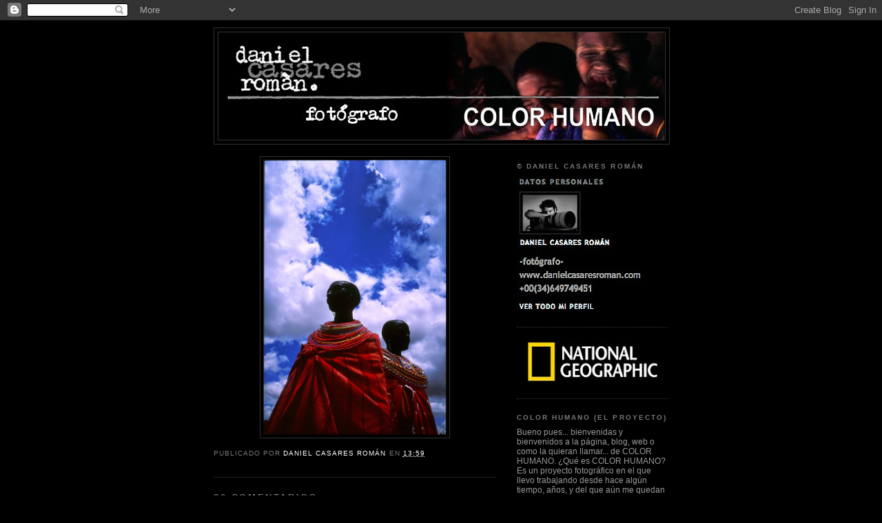

--- FILE ---
content_type: text/html; charset=UTF-8
request_url: https://color-humano-daniel-casares-roman.blogspot.com/2014/08/blog-post.html
body_size: 25758
content:
<!DOCTYPE html>
<html dir='ltr'>
<head>
<link href='https://www.blogger.com/static/v1/widgets/2944754296-widget_css_bundle.css' rel='stylesheet' type='text/css'/>
<meta content='text/html; charset=UTF-8' http-equiv='Content-Type'/>
<meta content='blogger' name='generator'/>
<link href='https://color-humano-daniel-casares-roman.blogspot.com/favicon.ico' rel='icon' type='image/x-icon'/>
<link href='http://color-humano-daniel-casares-roman.blogspot.com/2014/08/blog-post.html' rel='canonical'/>
<link rel="alternate" type="application/atom+xml" title="DANIEL CASARES ROMAN ( COLOR HUMANO ) - Atom" href="https://color-humano-daniel-casares-roman.blogspot.com/feeds/posts/default" />
<link rel="alternate" type="application/rss+xml" title="DANIEL CASARES ROMAN ( COLOR HUMANO ) - RSS" href="https://color-humano-daniel-casares-roman.blogspot.com/feeds/posts/default?alt=rss" />
<link rel="service.post" type="application/atom+xml" title="DANIEL CASARES ROMAN ( COLOR HUMANO ) - Atom" href="https://www.blogger.com/feeds/4793646354257066797/posts/default" />

<link rel="alternate" type="application/atom+xml" title="DANIEL CASARES ROMAN ( COLOR HUMANO ) - Atom" href="https://color-humano-daniel-casares-roman.blogspot.com/feeds/6505215408081924564/comments/default" />
<!--Can't find substitution for tag [blog.ieCssRetrofitLinks]-->
<link href='https://blogger.googleusercontent.com/img/b/R29vZ2xl/AVvXsEibYItxkf5KCHNYzkb85r5Bge9MaXjFuR_DxGvx5NTyQtAjwjg5GK4n_rUJ9GvqTmEEarInrVLvSvC7uZX4EW8QwpdJFLW8amTTDwpRJeCY6m6-R-FXQnE8XqOICr2TYGbEhWJrNyI8uzE/s1600/Curso+Fotografia+NADARAT+c.jpg' rel='image_src'/>
<meta content='http://color-humano-daniel-casares-roman.blogspot.com/2014/08/blog-post.html' property='og:url'/>
<meta content='DANIEL CASARES ROMAN ( COLOR HUMANO )' property='og:title'/>
<meta content='  ' property='og:description'/>
<meta content='https://blogger.googleusercontent.com/img/b/R29vZ2xl/AVvXsEibYItxkf5KCHNYzkb85r5Bge9MaXjFuR_DxGvx5NTyQtAjwjg5GK4n_rUJ9GvqTmEEarInrVLvSvC7uZX4EW8QwpdJFLW8amTTDwpRJeCY6m6-R-FXQnE8XqOICr2TYGbEhWJrNyI8uzE/w1200-h630-p-k-no-nu/Curso+Fotografia+NADARAT+c.jpg' property='og:image'/>
<title>DANIEL CASARES ROMAN ( COLOR HUMANO )</title>
<style id='page-skin-1' type='text/css'><!--
/*
-----------------------------------------------
Blogger Template Style
Name:     Minima Black
Date:     26 Feb 2004
Updated by: Blogger Team
----------------------------------------------- */
/* Variable definitions
====================
<Variable name="bgcolor" description="Page Background Color"
type="color" default="#000">
<Variable name="textcolor" description="Text Color"
type="color" default="#ccc">
<Variable name="linkcolor" description="Link Color"
type="color" default="#9ad">
<Variable name="pagetitlecolor" description="Blog Title Color"
type="color" default="#ccc">
<Variable name="descriptioncolor" description="Blog Description Color"
type="color" default="#777">
<Variable name="titlecolor" description="Post Title Color"
type="color" default="#ad9">
<Variable name="bordercolor" description="Border Color"
type="color" default="#333">
<Variable name="sidebarcolor" description="Sidebar Title Color"
type="color" default="#777">
<Variable name="sidebartextcolor" description="Sidebar Text Color"
type="color" default="#999">
<Variable name="visitedlinkcolor" description="Visited Link Color"
type="color" default="#a7a">
<Variable name="bodyfont" description="Text Font"
type="font" default="normal normal 100% 'Trebuchet MS',Trebuchet,Verdana,Sans-serif">
<Variable name="headerfont" description="Sidebar Title Font"
type="font"
default="normal bold 78% 'Trebuchet MS',Trebuchet,Arial,Verdana,Sans-serif">
<Variable name="pagetitlefont" description="Blog Title Font"
type="font"
default="normal bold 200% 'Trebuchet MS',Trebuchet,Verdana,Sans-serif">
<Variable name="descriptionfont" description="Blog Description Font"
type="font"
default="normal normal 78% 'Trebuchet MS', Trebuchet, Verdana, Sans-serif">
<Variable name="postfooterfont" description="Post Footer Font"
type="font"
default="normal normal 78% 'Trebuchet MS', Trebuchet, Arial, Verdana, Sans-serif">
<Variable name="startSide" description="Start side in blog language"
type="automatic" default="left">
<Variable name="endSide" description="End side in blog language"
type="automatic" default="right">
*/
/* Use this with templates/template-twocol.html */
body, .body-fauxcolumn-outer {
background:#000000;
margin:0;
color:#cccccc;
font: x-small "Trebuchet MS", Trebuchet, Verdana, Sans-serif;
font-size/* */:/**/small;
font-size: /**/small;
text-align: center;
}
a:link {
color:#ffffff;
text-decoration:none;
}
a:visited {
color:#ffffff;
text-decoration:none;
}
a:hover {
color:#ffffff;
text-decoration:underline;
}
a img {
border-width:0;
}
/* Header
-----------------------------------------------
*/
#header-wrapper {
width:660px;
margin:0 auto 10px;
border:1px solid #333333;
}
#header-inner {
background-position: center;
margin-left: auto;
margin-right: auto;
}
#header {
margin: 5px;
border: 1px solid #333333;
text-align: center;
color:#cccccc;
}
#header h1 {
margin:5px 5px 0;
padding:15px 20px .25em;
line-height:1.2em;
text-transform:uppercase;
letter-spacing:.2em;
font: normal bold 200% 'Trebuchet MS',Trebuchet,Verdana,Sans-serif;
}
#header a {
color:#cccccc;
text-decoration:none;
}
#header a:hover {
color:#cccccc;
}
#header .description {
margin:0 5px 5px;
padding:0 20px 15px;
max-width:700px;
text-transform:uppercase;
letter-spacing:.2em;
line-height: 1.4em;
font: normal normal 78% 'Trebuchet MS', Trebuchet, Verdana, Sans-serif;
color: #777777;
}
#header img {
margin-left: auto;
margin-right: auto;
}
/* Outer-Wrapper
----------------------------------------------- */
#outer-wrapper {
width: 660px;
margin:0 auto;
padding:10px;
text-align:left;
font: normal normal 100% 'Trebuchet MS',Trebuchet,Verdana,Sans-serif;
}
#main-wrapper {
width: 410px;
float: left;
word-wrap: break-word; /* fix for long text breaking sidebar float in IE */
overflow: hidden;     /* fix for long non-text content breaking IE sidebar float */
}
#sidebar-wrapper {
width: 220px;
float: right;
word-wrap: break-word; /* fix for long text breaking sidebar float in IE */
overflow: hidden;     /* fix for long non-text content breaking IE sidebar float */
}
/* Headings
----------------------------------------------- */
h2 {
margin:1.5em 0 .75em;
font:normal bold 78% 'Trebuchet MS',Trebuchet,Arial,Verdana,Sans-serif;
line-height: 1.4em;
text-transform:uppercase;
letter-spacing:.2em;
color:#777777;
}
/* Posts
-----------------------------------------------
*/
h2.date-header {
margin:1.5em 0 .5em;
}
.post {
margin:.5em 0 1.5em;
border-bottom:1px dotted #333333;
padding-bottom:1.5em;
}
.post h3 {
margin:.25em 0 0;
padding:0 0 4px;
font-size:140%;
font-weight:normal;
line-height:1.4em;
color:#ffffff;
}
.post h3 a, .post h3 a:visited, .post h3 strong {
display:block;
text-decoration:none;
color:#ffffff;
font-weight:bold;
}
.post h3 strong, .post h3 a:hover {
color:#cccccc;
}
.post-body {
margin:0 0 .75em;
line-height:1.6em;
}
.post-body blockquote {
line-height:1.3em;
}
.post-footer {
margin: .75em 0;
color:#777777;
text-transform:uppercase;
letter-spacing:.1em;
font: normal normal 78% 'Trebuchet MS', Trebuchet, Arial, Verdana, Sans-serif;
line-height: 1.4em;
}
.comment-link {
margin-left:.6em;
}
.post img, table.tr-caption-container {
padding:4px;
border:1px solid #333333;
}
.tr-caption-container img {
border: none;
padding: 0;
}
.post blockquote {
margin:1em 20px;
}
.post blockquote p {
margin:.75em 0;
}
/* Comments
----------------------------------------------- */
#comments h4 {
margin:1em 0;
font-weight: bold;
line-height: 1.4em;
text-transform:uppercase;
letter-spacing:.2em;
color: #777777;
}
#comments-block {
margin:1em 0 1.5em;
line-height:1.6em;
}
#comments-block .comment-author {
margin:.5em 0;
}
#comments-block .comment-body {
margin:.25em 0 0;
}
#comments-block .comment-footer {
margin:-.25em 0 2em;
line-height: 1.4em;
text-transform:uppercase;
letter-spacing:.1em;
}
#comments-block .comment-body p {
margin:0 0 .75em;
}
.deleted-comment {
font-style:italic;
color:gray;
}
.feed-links {
clear: both;
line-height: 2.5em;
}
#blog-pager-newer-link {
float: left;
}
#blog-pager-older-link {
float: right;
}
#blog-pager {
text-align: center;
}
/* Sidebar Content
----------------------------------------------- */
.sidebar {
color: #999999;
line-height: 1.5em;
}
.sidebar ul {
list-style:none;
margin:0 0 0;
padding:0 0 0;
}
.sidebar li {
margin:0;
padding-top:0;
padding-right:0;
padding-bottom:.25em;
padding-left:15px;
text-indent:-15px;
line-height:1.5em;
}
.sidebar .widget, .main .widget {
border-bottom:1px dotted #333333;
margin:0 0 1.5em;
padding:0 0 1.5em;
}
.main .Blog {
border-bottom-width: 0;
}
/* Profile
----------------------------------------------- */
.profile-img {
float: left;
margin-top: 0;
margin-right: 5px;
margin-bottom: 5px;
margin-left: 0;
padding: 4px;
border: 1px solid #333333;
}
.profile-data {
margin:0;
text-transform:uppercase;
letter-spacing:.1em;
font: normal normal 78% 'Trebuchet MS', Trebuchet, Arial, Verdana, Sans-serif;
color: #777777;
font-weight: bold;
line-height: 1.6em;
}
.profile-datablock {
margin:.5em 0 .5em;
}
.profile-textblock {
margin: 0.5em 0;
line-height: 1.6em;
}
.profile-link {
font: normal normal 78% 'Trebuchet MS', Trebuchet, Arial, Verdana, Sans-serif;
text-transform: uppercase;
letter-spacing: .1em;
}
/* Footer
----------------------------------------------- */
#footer {
width:660px;
clear:both;
margin:0 auto;
padding-top:15px;
line-height: 1.6em;
text-transform:uppercase;
letter-spacing:.1em;
text-align: center;
}

--></style>
<link href='https://www.blogger.com/dyn-css/authorization.css?targetBlogID=4793646354257066797&amp;zx=f17204ad-5be1-45d8-9836-8a3c327c3eb6' media='none' onload='if(media!=&#39;all&#39;)media=&#39;all&#39;' rel='stylesheet'/><noscript><link href='https://www.blogger.com/dyn-css/authorization.css?targetBlogID=4793646354257066797&amp;zx=f17204ad-5be1-45d8-9836-8a3c327c3eb6' rel='stylesheet'/></noscript>
<meta name='google-adsense-platform-account' content='ca-host-pub-1556223355139109'/>
<meta name='google-adsense-platform-domain' content='blogspot.com'/>

</head>
<body>
<div class='navbar section' id='navbar'><div class='widget Navbar' data-version='1' id='Navbar1'><script type="text/javascript">
    function setAttributeOnload(object, attribute, val) {
      if(window.addEventListener) {
        window.addEventListener('load',
          function(){ object[attribute] = val; }, false);
      } else {
        window.attachEvent('onload', function(){ object[attribute] = val; });
      }
    }
  </script>
<div id="navbar-iframe-container"></div>
<script type="text/javascript" src="https://apis.google.com/js/platform.js"></script>
<script type="text/javascript">
      gapi.load("gapi.iframes:gapi.iframes.style.bubble", function() {
        if (gapi.iframes && gapi.iframes.getContext) {
          gapi.iframes.getContext().openChild({
              url: 'https://www.blogger.com/navbar/4793646354257066797?po\x3d6505215408081924564\x26origin\x3dhttps://color-humano-daniel-casares-roman.blogspot.com',
              where: document.getElementById("navbar-iframe-container"),
              id: "navbar-iframe"
          });
        }
      });
    </script><script type="text/javascript">
(function() {
var script = document.createElement('script');
script.type = 'text/javascript';
script.src = '//pagead2.googlesyndication.com/pagead/js/google_top_exp.js';
var head = document.getElementsByTagName('head')[0];
if (head) {
head.appendChild(script);
}})();
</script>
</div></div>
<div id='outer-wrapper'><div id='wrap2'>
<!-- skip links for text browsers -->
<span id='skiplinks' style='display:none;'>
<a href='#main'>skip to main </a> |
      <a href='#sidebar'>skip to sidebar</a>
</span>
<div id='header-wrapper'>
<div class='header section' id='header'><div class='widget Header' data-version='1' id='Header1'>
<div id='header-inner'>
<a href='https://color-humano-daniel-casares-roman.blogspot.com/' style='display: block'>
<img alt='DANIEL CASARES ROMAN ( COLOR HUMANO )' height='156px; ' id='Header1_headerimg' src='https://blogger.googleusercontent.com/img/b/R29vZ2xl/AVvXsEjllj-QDmXdUlYodVd2J4xkE6kPj0RoTkSsfI_r78Q-yxBzlZOCRfNxu72Jz5SqMUhJLlcteDy5TXWgTAC4zXmCdG-MYOPyRjmcBDE5fGiqAvOk5ryudqgxnN1DpiwFoEdafNg38iWddZc/s1600/cabecera01.jpg' style='display: block' width='645px; '/>
</a>
</div>
</div></div>
</div>
<div id='content-wrapper'>
<div id='crosscol-wrapper' style='text-align:center'>
<div class='crosscol no-items section' id='crosscol'></div>
</div>
<div id='main-wrapper'>
<div class='main section' id='main'><div class='widget Blog' data-version='1' id='Blog1'>
<div class='blog-posts hfeed'>

          <div class="date-outer">
        

          <div class="date-posts">
        
<div class='post-outer'>
<div class='post hentry uncustomized-post-template' itemprop='blogPost' itemscope='itemscope' itemtype='http://schema.org/BlogPosting'>
<meta content='https://blogger.googleusercontent.com/img/b/R29vZ2xl/AVvXsEibYItxkf5KCHNYzkb85r5Bge9MaXjFuR_DxGvx5NTyQtAjwjg5GK4n_rUJ9GvqTmEEarInrVLvSvC7uZX4EW8QwpdJFLW8amTTDwpRJeCY6m6-R-FXQnE8XqOICr2TYGbEhWJrNyI8uzE/s1600/Curso+Fotografia+NADARAT+c.jpg' itemprop='image_url'/>
<meta content='4793646354257066797' itemprop='blogId'/>
<meta content='6505215408081924564' itemprop='postId'/>
<a name='6505215408081924564'></a>
<div class='post-header'>
<div class='post-header-line-1'></div>
</div>
<div class='post-body entry-content' id='post-body-6505215408081924564' itemprop='description articleBody'>
<div class="separator" style="clear: both; text-align: center;">
<a href="https://blogger.googleusercontent.com/img/b/R29vZ2xl/AVvXsEibYItxkf5KCHNYzkb85r5Bge9MaXjFuR_DxGvx5NTyQtAjwjg5GK4n_rUJ9GvqTmEEarInrVLvSvC7uZX4EW8QwpdJFLW8amTTDwpRJeCY6m6-R-FXQnE8XqOICr2TYGbEhWJrNyI8uzE/s1600/Curso+Fotografia+NADARAT+c.jpg" imageanchor="1" style="margin-left: 1em; margin-right: 1em;"><img border="0" height="400" src="https://blogger.googleusercontent.com/img/b/R29vZ2xl/AVvXsEibYItxkf5KCHNYzkb85r5Bge9MaXjFuR_DxGvx5NTyQtAjwjg5GK4n_rUJ9GvqTmEEarInrVLvSvC7uZX4EW8QwpdJFLW8amTTDwpRJeCY6m6-R-FXQnE8XqOICr2TYGbEhWJrNyI8uzE/s1600/Curso+Fotografia+NADARAT+c.jpg" width="266" /></a></div>
<div style='clear: both;'></div>
</div>
<div class='post-footer'>
<div class='post-footer-line post-footer-line-1'>
<span class='post-author vcard'>
Publicado por
<span class='fn' itemprop='author' itemscope='itemscope' itemtype='http://schema.org/Person'>
<meta content='https://www.blogger.com/profile/10638891268086770178' itemprop='url'/>
<a class='g-profile' href='https://www.blogger.com/profile/10638891268086770178' rel='author' title='author profile'>
<span itemprop='name'>Daniel Casares Román</span>
</a>
</span>
</span>
<span class='post-timestamp'>
en
<meta content='http://color-humano-daniel-casares-roman.blogspot.com/2014/08/blog-post.html' itemprop='url'/>
<a class='timestamp-link' href='https://color-humano-daniel-casares-roman.blogspot.com/2014/08/blog-post.html' rel='bookmark' title='permanent link'><abbr class='published' itemprop='datePublished' title='2014-08-10T13:59:00+03:00'>13:59</abbr></a>
</span>
<span class='post-comment-link'>
</span>
<span class='post-icons'>
<span class='item-control blog-admin pid-818461161'>
<a href='https://www.blogger.com/post-edit.g?blogID=4793646354257066797&postID=6505215408081924564&from=pencil' title='Editar entrada'>
<img alt='' class='icon-action' height='18' src='https://resources.blogblog.com/img/icon18_edit_allbkg.gif' width='18'/>
</a>
</span>
</span>
<div class='post-share-buttons goog-inline-block'>
</div>
</div>
<div class='post-footer-line post-footer-line-2'>
<span class='post-labels'>
</span>
</div>
<div class='post-footer-line post-footer-line-3'>
<span class='post-location'>
</span>
</div>
</div>
</div>
<div class='comments' id='comments'>
<a name='comments'></a>
<h4>30 comentarios:</h4>
<div id='Blog1_comments-block-wrapper'>
<dl class='avatar-comment-indent' id='comments-block'>
<dt class='comment-author blog-author' id='c3451349816203517089'>
<a name='c3451349816203517089'></a>
<div class="avatar-image-container vcard"><span dir="ltr"><a href="https://www.blogger.com/profile/10638891268086770178" target="" rel="nofollow" onclick="" class="avatar-hovercard" id="av-3451349816203517089-10638891268086770178"><img src="https://resources.blogblog.com/img/blank.gif" width="35" height="35" class="delayLoad" style="display: none;" longdesc="//blogger.googleusercontent.com/img/b/R29vZ2xl/AVvXsEh2pP5_YmuJJpFx_-7Jngntsoge7MhvwTM01H2mcT_YHON6a5opXOYCskA3-0UdXkrwRhda6qO-IB-fugeMVo740mnlPTg2jGZiofhVcN9qth241LmTjPS9eHm6gxf1Yg/s45-c/perfilblogger.jpg" alt="" title="Daniel Casares Rom&aacute;n">

<noscript><img src="//blogger.googleusercontent.com/img/b/R29vZ2xl/AVvXsEh2pP5_YmuJJpFx_-7Jngntsoge7MhvwTM01H2mcT_YHON6a5opXOYCskA3-0UdXkrwRhda6qO-IB-fugeMVo740mnlPTg2jGZiofhVcN9qth241LmTjPS9eHm6gxf1Yg/s45-c/perfilblogger.jpg" width="35" height="35" class="photo" alt=""></noscript></a></span></div>
<a href='https://www.blogger.com/profile/10638891268086770178' rel='nofollow'>Daniel Casares Román</a>
dijo...
</dt>
<dd class='comment-body' id='Blog1_cmt-3451349816203517089'>
<p>
La fotografía la hice en la región central de Kenia, por la zona de Isiolo. Estaba interesado en fotografiar las formas de vida y tribus nómadas que pueblan aquellas latitudes y, si algo tenía claro, era que los Samburus serían &quot;parada obligatoria&quot; en aquel periplo.<br /><br />Me valí de un lugareño (acompañado por otros dos amigos) para que me sirvieran de improvisados guías locales, para que me enseñaran la zona, los poblados y me sirvieran también de traductores.<br /><br />Caminando por aquellos lares casi desérticos nos tropezamos con estos dos miembros de la tribu, y mientras ellos hablaban con mis acompañantes, yo aproveché para hacer algunas tomas.<br /><br />Recuerdo que no me gustaba el fondo, así que opté por agacharme casi en cuclillas para desde abajo, hacer las fotos aprovechando también las nubes del cielo.<br /><br />Hice algo más de una docena de fotos, casi medio rollo. <br /><br />Llevaba varios días sin accionar el disparador de mi cámara y es que soy así... Me puedo pasar días y días sin disparar la cámara y de repente, cuando me tropiezo con un encuadre que me interesa, puedo exponer todo un carrete de 36 buscando &quot;esa foto&quot;.<br /><br />Ellos se movían, moviendo la cabeza de un lado para otro mientras hablaban y bromeaban (a saber con qué!) con mis acompañantes en su idioma &quot;swahili&quot;. Yo como os digo, no paraba de hacer fotos con el 28 mm fijo.<br /><br />Meses más tarde, a la vuelta, tras el revelado, y una vez encendida la mesa de luz y lupa en mano, me puse a ver qué había hecho. Y sinceramente a esta foto le he dado miles y miles de vueltas... Hay encuadres que me interesan más, otros que no me convencen.. Al final me he decidido por el fotograma número 31, pero de verdad que he tardado en aclararme. <br /><br />&#191;La razón de mis dudas? Yo creo que la foto que he elegido parece un posado, aunque no lo sea, y eso es algo que me suele &quot;echar para atrás&quot; en una imagen. <br /><br />No busco el posado. Prefiero la foto espontánea, la que la escena me quiera regalar. Tal cual. A veces la escena te da una imagen tan bien construida que pareciera posada y en más de una ocasión ha sido justo eso el motivo de descarte para muchas de mis fotos. <br /><br />Podía haber elegido la 23, quizás la 27... finalmente me quedo con ésta, el fotograma número 31. En fin... las dudas del fotógrafo...<br /><br />Las y los que estéis interesadas e interesados en visionar toda la tira de fotogramas, quedan invitados a copiar y pegar el siguiente enlace:<br /><br /><br /><br />http://3.bp.blogspot.com/-wJbTR9Tv53o/U-Z1USuNsHI/AAAAAAAAA9c/E_ZA90SWncc/s1600/dani.jpg<br /><br />Un abrazo!
</p>
</dd>
<dd class='comment-footer'>
<span class='comment-timestamp'>
<a href='https://color-humano-daniel-casares-roman.blogspot.com/2014/08/blog-post.html?showComment=1407668686927#c3451349816203517089' title='comment permalink'>
domingo, 10 agosto, 2014
</a>
<span class='item-control blog-admin pid-818461161'>
<a class='comment-delete' href='https://www.blogger.com/comment/delete/4793646354257066797/3451349816203517089' title='Eliminar comentario'>
<img src='https://resources.blogblog.com/img/icon_delete13.gif'/>
</a>
</span>
</span>
</dd>
<dt class='comment-author ' id='c5669991577282331911'>
<a name='c5669991577282331911'></a>
<div class="avatar-image-container avatar-stock"><span dir="ltr"><a href="https://www.blogger.com/profile/15708347177061466201" target="" rel="nofollow" onclick="" class="avatar-hovercard" id="av-5669991577282331911-15708347177061466201"><img src="//www.blogger.com/img/blogger_logo_round_35.png" width="35" height="35" alt="" title="Anthony Hopper">

</a></span></div>
<a href='https://www.blogger.com/profile/15708347177061466201' rel='nofollow'>Anthony Hopper</a>
dijo...
</dt>
<dd class='comment-body' id='Blog1_cmt-5669991577282331911'>
<p>
Perfect photo!
</p>
</dd>
<dd class='comment-footer'>
<span class='comment-timestamp'>
<a href='https://color-humano-daniel-casares-roman.blogspot.com/2014/08/blog-post.html?showComment=1407676258501#c5669991577282331911' title='comment permalink'>
domingo, 10 agosto, 2014
</a>
<span class='item-control blog-admin pid-1663740675'>
<a class='comment-delete' href='https://www.blogger.com/comment/delete/4793646354257066797/5669991577282331911' title='Eliminar comentario'>
<img src='https://resources.blogblog.com/img/icon_delete13.gif'/>
</a>
</span>
</span>
</dd>
<dt class='comment-author ' id='c4279192460817626268'>
<a name='c4279192460817626268'></a>
<div class="avatar-image-container avatar-stock"><span dir="ltr"><a href="https://www.blogger.com/profile/00419041112234169190" target="" rel="nofollow" onclick="" class="avatar-hovercard" id="av-4279192460817626268-00419041112234169190"><img src="//www.blogger.com/img/blogger_logo_round_35.png" width="35" height="35" alt="" title="Juanjo Ariza">

</a></span></div>
<a href='https://www.blogger.com/profile/00419041112234169190' rel='nofollow'>Juanjo Ariza</a>
dijo...
</dt>
<dd class='comment-body' id='Blog1_cmt-4279192460817626268'>
<p>
Entre las tres que propones, yo me quedo igual que tú, con la 31. Creo que el hecho de que cada uno de ellos esté mirando para un lado hace que la foto sea &quot;distinta&quot; a lo habitual y, precisamente por eso, me gusta mas que las otras.<br />Cuestión de gustos.
</p>
</dd>
<dd class='comment-footer'>
<span class='comment-timestamp'>
<a href='https://color-humano-daniel-casares-roman.blogspot.com/2014/08/blog-post.html?showComment=1407701785628#c4279192460817626268' title='comment permalink'>
domingo, 10 agosto, 2014
</a>
<span class='item-control blog-admin pid-1240491400'>
<a class='comment-delete' href='https://www.blogger.com/comment/delete/4793646354257066797/4279192460817626268' title='Eliminar comentario'>
<img src='https://resources.blogblog.com/img/icon_delete13.gif'/>
</a>
</span>
</span>
</dd>
<dt class='comment-author ' id='c4618815151158628849'>
<a name='c4618815151158628849'></a>
<div class="avatar-image-container vcard"><span dir="ltr"><a href="https://www.blogger.com/profile/07248546925195372975" target="" rel="nofollow" onclick="" class="avatar-hovercard" id="av-4618815151158628849-07248546925195372975"><img src="https://resources.blogblog.com/img/blank.gif" width="35" height="35" class="delayLoad" style="display: none;" longdesc="//blogger.googleusercontent.com/img/b/R29vZ2xl/AVvXsEi0e6SgotMGpAPpqJg554k8Qlii8b6xlGqw6_1J8RcGRnyp1ArYvupBWiBTtMKaFo0fbBTNEI5cGFdaEFvliCWhG3VHuTc98IGUiHQUnlEca0njUJt39a7jBGVtN7gHSQ/s45-c/curs+2012+006.JPG" alt="" title="Dolors Reig Vilarrubla">

<noscript><img src="//blogger.googleusercontent.com/img/b/R29vZ2xl/AVvXsEi0e6SgotMGpAPpqJg554k8Qlii8b6xlGqw6_1J8RcGRnyp1ArYvupBWiBTtMKaFo0fbBTNEI5cGFdaEFvliCWhG3VHuTc98IGUiHQUnlEca0njUJt39a7jBGVtN7gHSQ/s45-c/curs+2012+006.JPG" width="35" height="35" class="photo" alt=""></noscript></a></span></div>
<a href='https://www.blogger.com/profile/07248546925195372975' rel='nofollow'>Dolors Reig Vilarrubla</a>
dijo...
</dt>
<dd class='comment-body' id='Blog1_cmt-4618815151158628849'>
<p>
A mi me parece Genial Daniel!. Otro abrazo!.
</p>
</dd>
<dd class='comment-footer'>
<span class='comment-timestamp'>
<a href='https://color-humano-daniel-casares-roman.blogspot.com/2014/08/blog-post.html?showComment=1407829490187#c4618815151158628849' title='comment permalink'>
martes, 12 agosto, 2014
</a>
<span class='item-control blog-admin pid-34976684'>
<a class='comment-delete' href='https://www.blogger.com/comment/delete/4793646354257066797/4618815151158628849' title='Eliminar comentario'>
<img src='https://resources.blogblog.com/img/icon_delete13.gif'/>
</a>
</span>
</span>
</dd>
<dt class='comment-author ' id='c38217701370291640'>
<a name='c38217701370291640'></a>
<div class="avatar-image-container vcard"><span dir="ltr"><a href="https://www.blogger.com/profile/08303250362650227755" target="" rel="nofollow" onclick="" class="avatar-hovercard" id="av-38217701370291640-08303250362650227755"><img src="https://resources.blogblog.com/img/blank.gif" width="35" height="35" class="delayLoad" style="display: none;" longdesc="//blogger.googleusercontent.com/img/b/R29vZ2xl/AVvXsEgT_cPkoLfrMVAoxVWLw_Du3pX6Ah38S3h2dnFVUzf3M1YaFQejCpAIZ8tDuEQ7Co0HgPRv0-9mfVeaD84zjKvYClCkwoItFBo5YLwNNcup7OGhj8tJ5MlEkS2cU3Xr52U/s45-c/tumblr_la3inqBXRL1qzn60e.gif" alt="" title="LaCuarent">

<noscript><img src="//blogger.googleusercontent.com/img/b/R29vZ2xl/AVvXsEgT_cPkoLfrMVAoxVWLw_Du3pX6Ah38S3h2dnFVUzf3M1YaFQejCpAIZ8tDuEQ7Co0HgPRv0-9mfVeaD84zjKvYClCkwoItFBo5YLwNNcup7OGhj8tJ5MlEkS2cU3Xr52U/s45-c/tumblr_la3inqBXRL1qzn60e.gif" width="35" height="35" class="photo" alt=""></noscript></a></span></div>
<a href='https://www.blogger.com/profile/08303250362650227755' rel='nofollow'>LaCuarent</a>
dijo...
</dt>
<dd class='comment-body' id='Blog1_cmt-38217701370291640'>
<p>
Pues aunque parezca un posado es una foto magnífica, como todas las tuyas claro. Me gusta mucho ese encuadré desde abajo y ese contraste, tal vez esas dudas sin las que te hacen grande <br />Un beso 💋
</p>
</dd>
<dd class='comment-footer'>
<span class='comment-timestamp'>
<a href='https://color-humano-daniel-casares-roman.blogspot.com/2014/08/blog-post.html?showComment=1407835155992#c38217701370291640' title='comment permalink'>
martes, 12 agosto, 2014
</a>
<span class='item-control blog-admin pid-73128733'>
<a class='comment-delete' href='https://www.blogger.com/comment/delete/4793646354257066797/38217701370291640' title='Eliminar comentario'>
<img src='https://resources.blogblog.com/img/icon_delete13.gif'/>
</a>
</span>
</span>
</dd>
<dt class='comment-author ' id='c6344830225330153411'>
<a name='c6344830225330153411'></a>
<div class="avatar-image-container vcard"><span dir="ltr"><a href="https://www.blogger.com/profile/10908215818578256905" target="" rel="nofollow" onclick="" class="avatar-hovercard" id="av-6344830225330153411-10908215818578256905"><img src="https://resources.blogblog.com/img/blank.gif" width="35" height="35" class="delayLoad" style="display: none;" longdesc="//blogger.googleusercontent.com/img/b/R29vZ2xl/AVvXsEjPL9bD7EQQHr86Iant23z4EMnlLR8TdpKnemcu8_Vn1Yno7r-9xgVDwmy_lqy9Bv2chQL_tQKdDvDvrQeD_0S1mU1msatTmxrIbwarF7leOWpTGiiP-pLbv8restlTlQ/s45-c/*" alt="" title="Setefilla Almenara J.">

<noscript><img src="//blogger.googleusercontent.com/img/b/R29vZ2xl/AVvXsEjPL9bD7EQQHr86Iant23z4EMnlLR8TdpKnemcu8_Vn1Yno7r-9xgVDwmy_lqy9Bv2chQL_tQKdDvDvrQeD_0S1mU1msatTmxrIbwarF7leOWpTGiiP-pLbv8restlTlQ/s45-c/*" width="35" height="35" class="photo" alt=""></noscript></a></span></div>
<a href='https://www.blogger.com/profile/10908215818578256905' rel='nofollow'>Setefilla Almenara J.</a>
dijo...
</dt>
<dd class='comment-body' id='Blog1_cmt-6344830225330153411'>
<p>
Es un placer participar de tu experiencia, vitalista y entusiasta, como fotógrafo. Maravillosos, fotografía y proyecto.<br />Saludos, Daniel.<br />Setefilla.
</p>
</dd>
<dd class='comment-footer'>
<span class='comment-timestamp'>
<a href='https://color-humano-daniel-casares-roman.blogspot.com/2014/08/blog-post.html?showComment=1408262479074#c6344830225330153411' title='comment permalink'>
domingo, 17 agosto, 2014
</a>
<span class='item-control blog-admin pid-1185554277'>
<a class='comment-delete' href='https://www.blogger.com/comment/delete/4793646354257066797/6344830225330153411' title='Eliminar comentario'>
<img src='https://resources.blogblog.com/img/icon_delete13.gif'/>
</a>
</span>
</span>
</dd>
<dt class='comment-author ' id='c2446493685552569175'>
<a name='c2446493685552569175'></a>
<div class="avatar-image-container avatar-stock"><span dir="ltr"><a href="https://www.blogger.com/profile/00194921068687171093" target="" rel="nofollow" onclick="" class="avatar-hovercard" id="av-2446493685552569175-00194921068687171093"><img src="//www.blogger.com/img/blogger_logo_round_35.png" width="35" height="35" alt="" title="elbosquedepapel">

</a></span></div>
<a href='https://www.blogger.com/profile/00194921068687171093' rel='nofollow'>elbosquedepapel</a>
dijo...
</dt>
<dd class='comment-body' id='Blog1_cmt-2446493685552569175'>
<p>
En el fotograma número 27 tienen una sonrisa preciosa, pero en el 31 hay algo solemne. Además de en la postura de ellos, hay algo en las nubes... Una forma que enmarca, cómo se reúnen, cómo respetan un azul intenso justo encima del rojo de sus ropas... Es una fotografía poderosa.<br /><br />Desde luego, no dejes nunca de ser niño.
</p>
</dd>
<dd class='comment-footer'>
<span class='comment-timestamp'>
<a href='https://color-humano-daniel-casares-roman.blogspot.com/2014/08/blog-post.html?showComment=1408271536717#c2446493685552569175' title='comment permalink'>
domingo, 17 agosto, 2014
</a>
<span class='item-control blog-admin pid-1860385190'>
<a class='comment-delete' href='https://www.blogger.com/comment/delete/4793646354257066797/2446493685552569175' title='Eliminar comentario'>
<img src='https://resources.blogblog.com/img/icon_delete13.gif'/>
</a>
</span>
</span>
</dd>
<dt class='comment-author ' id='c7421275897747694974'>
<a name='c7421275897747694974'></a>
<div class="avatar-image-container avatar-stock"><span dir="ltr"><img src="//resources.blogblog.com/img/blank.gif" width="35" height="35" alt="" title="Daiane (;">

</span></div>
Daiane (;
dijo...
</dt>
<dd class='comment-body' id='Blog1_cmt-7421275897747694974'>
<p>
Não tenho dúvidas que você soube escolher a fotografia correta!<br /><br />Admirável foto!<br /><br />;**<br /><br />
</p>
</dd>
<dd class='comment-footer'>
<span class='comment-timestamp'>
<a href='https://color-humano-daniel-casares-roman.blogspot.com/2014/08/blog-post.html?showComment=1408375852236#c7421275897747694974' title='comment permalink'>
lunes, 18 agosto, 2014
</a>
<span class='item-control blog-admin pid-938325251'>
<a class='comment-delete' href='https://www.blogger.com/comment/delete/4793646354257066797/7421275897747694974' title='Eliminar comentario'>
<img src='https://resources.blogblog.com/img/icon_delete13.gif'/>
</a>
</span>
</span>
</dd>
<dt class='comment-author ' id='c7078627770214658243'>
<a name='c7078627770214658243'></a>
<div class="avatar-image-container vcard"><span dir="ltr"><a href="https://www.blogger.com/profile/05319829934525814825" target="" rel="nofollow" onclick="" class="avatar-hovercard" id="av-7078627770214658243-05319829934525814825"><img src="https://resources.blogblog.com/img/blank.gif" width="35" height="35" class="delayLoad" style="display: none;" longdesc="//blogger.googleusercontent.com/img/b/R29vZ2xl/AVvXsEi4jXRGbZpiZxui1yTo69A92bD6YHtuEHJTZ8kwUe9M6dzbKpkGOG_sVAHBzgO2jpK6_-f8GVk9DgaZR5HSl1oIcOPBcsoDA6tI3W9i6-fuqJV6RLMLTQeyg3UAczNU3Z0/s45-c/ttt.jpg" alt="" title="Humberto Dib">

<noscript><img src="//blogger.googleusercontent.com/img/b/R29vZ2xl/AVvXsEi4jXRGbZpiZxui1yTo69A92bD6YHtuEHJTZ8kwUe9M6dzbKpkGOG_sVAHBzgO2jpK6_-f8GVk9DgaZR5HSl1oIcOPBcsoDA6tI3W9i6-fuqJV6RLMLTQeyg3UAczNU3Z0/s45-c/ttt.jpg" width="35" height="35" class="photo" alt=""></noscript></a></span></div>
<a href='https://www.blogger.com/profile/05319829934525814825' rel='nofollow'>Humberto Dib</a>
dijo...
</dt>
<dd class='comment-body' id='Blog1_cmt-7078627770214658243'>
<p>
No sé nada de fotos, apenas puedo decir si me gustan o no. La que acabo de ver me encantó, hay algo en eso que algunos llaman &quot;composición&quot; que me atrapó.<br />Un fuerte abrazo.<br />HD
</p>
</dd>
<dd class='comment-footer'>
<span class='comment-timestamp'>
<a href='https://color-humano-daniel-casares-roman.blogspot.com/2014/08/blog-post.html?showComment=1408468349001#c7078627770214658243' title='comment permalink'>
martes, 19 agosto, 2014
</a>
<span class='item-control blog-admin pid-1470949509'>
<a class='comment-delete' href='https://www.blogger.com/comment/delete/4793646354257066797/7078627770214658243' title='Eliminar comentario'>
<img src='https://resources.blogblog.com/img/icon_delete13.gif'/>
</a>
</span>
</span>
</dd>
<dt class='comment-author ' id='c8393806628512997972'>
<a name='c8393806628512997972'></a>
<div class="avatar-image-container vcard"><span dir="ltr"><a href="https://www.blogger.com/profile/03520304859239034904" target="" rel="nofollow" onclick="" class="avatar-hovercard" id="av-8393806628512997972-03520304859239034904"><img src="https://resources.blogblog.com/img/blank.gif" width="35" height="35" class="delayLoad" style="display: none;" longdesc="//blogger.googleusercontent.com/img/b/R29vZ2xl/AVvXsEiUihnkGvnlWZhIHxW4tjeRF9IInEjFbHPQL7uYqVu81uygVYVOFg6LmeeBvx_YLPJ1xgU3snIJ3v1cicVPQ8tM0XsHyh0tOEA_xzNjHspA1dPRLfm3kol4JwgxKE6o7w4/s45-c/006.JPG" alt="" title="J&uacute;lio Paiva">

<noscript><img src="//blogger.googleusercontent.com/img/b/R29vZ2xl/AVvXsEiUihnkGvnlWZhIHxW4tjeRF9IInEjFbHPQL7uYqVu81uygVYVOFg6LmeeBvx_YLPJ1xgU3snIJ3v1cicVPQ8tM0XsHyh0tOEA_xzNjHspA1dPRLfm3kol4JwgxKE6o7w4/s45-c/006.JPG" width="35" height="35" class="photo" alt=""></noscript></a></span></div>
<a href='https://www.blogger.com/profile/03520304859239034904' rel='nofollow'>Júlio Paiva</a>
dijo...
</dt>
<dd class='comment-body' id='Blog1_cmt-8393806628512997972'>
<p>
Bonito.<br />
</p>
</dd>
<dd class='comment-footer'>
<span class='comment-timestamp'>
<a href='https://color-humano-daniel-casares-roman.blogspot.com/2014/08/blog-post.html?showComment=1409103907688#c8393806628512997972' title='comment permalink'>
miércoles, 27 agosto, 2014
</a>
<span class='item-control blog-admin pid-1636670816'>
<a class='comment-delete' href='https://www.blogger.com/comment/delete/4793646354257066797/8393806628512997972' title='Eliminar comentario'>
<img src='https://resources.blogblog.com/img/icon_delete13.gif'/>
</a>
</span>
</span>
</dd>
<dt class='comment-author ' id='c590428760200100623'>
<a name='c590428760200100623'></a>
<div class="avatar-image-container vcard"><span dir="ltr"><a href="https://www.blogger.com/profile/03570354904777909254" target="" rel="nofollow" onclick="" class="avatar-hovercard" id="av-590428760200100623-03570354904777909254"><img src="https://resources.blogblog.com/img/blank.gif" width="35" height="35" class="delayLoad" style="display: none;" longdesc="//blogger.googleusercontent.com/img/b/R29vZ2xl/AVvXsEgWYeRDV45c2x1TWDLzFiMBlC-A32jzZmd5ZTJQSGz5A7D0ZwMVkzOfuE_w5k0TGMQ5J3fTxP-1SlXrvbGD7gs0q7mhPZY4lPVj9la9BrrdGsXIj7t1kZFrwTkAXaOuIw/s45-c/*" alt="" title="jesus alvarez">

<noscript><img src="//blogger.googleusercontent.com/img/b/R29vZ2xl/AVvXsEgWYeRDV45c2x1TWDLzFiMBlC-A32jzZmd5ZTJQSGz5A7D0ZwMVkzOfuE_w5k0TGMQ5J3fTxP-1SlXrvbGD7gs0q7mhPZY4lPVj9la9BrrdGsXIj7t1kZFrwTkAXaOuIw/s45-c/*" width="35" height="35" class="photo" alt=""></noscript></a></span></div>
<a href='https://www.blogger.com/profile/03570354904777909254' rel='nofollow'>jesus alvarez</a>
dijo...
</dt>
<dd class='comment-body' id='Blog1_cmt-590428760200100623'>
<p>
Excelente composicion, me gusta mucho la perspectiva baja desde la que has disparado la fotografia asi como el contraste tan llamativo entre las vestimentas y el cielo, saludos.
</p>
</dd>
<dd class='comment-footer'>
<span class='comment-timestamp'>
<a href='https://color-humano-daniel-casares-roman.blogspot.com/2014/08/blog-post.html?showComment=1410128081711#c590428760200100623' title='comment permalink'>
lunes, 08 septiembre, 2014
</a>
<span class='item-control blog-admin pid-406990632'>
<a class='comment-delete' href='https://www.blogger.com/comment/delete/4793646354257066797/590428760200100623' title='Eliminar comentario'>
<img src='https://resources.blogblog.com/img/icon_delete13.gif'/>
</a>
</span>
</span>
</dd>
<dt class='comment-author ' id='c8878970895074900309'>
<a name='c8878970895074900309'></a>
<div class="avatar-image-container avatar-stock"><span dir="ltr"><img src="//resources.blogblog.com/img/blank.gif" width="35" height="35" alt="" title="An&oacute;nimo">

</span></div>
Anónimo
dijo...
</dt>
<dd class='comment-body' id='Blog1_cmt-8878970895074900309'>
<p>
Magnífico trabajo que destila mucha sensibilidad.<br />un abrazo
</p>
</dd>
<dd class='comment-footer'>
<span class='comment-timestamp'>
<a href='https://color-humano-daniel-casares-roman.blogspot.com/2014/08/blog-post.html?showComment=1410288753230#c8878970895074900309' title='comment permalink'>
martes, 09 septiembre, 2014
</a>
<span class='item-control blog-admin pid-938325251'>
<a class='comment-delete' href='https://www.blogger.com/comment/delete/4793646354257066797/8878970895074900309' title='Eliminar comentario'>
<img src='https://resources.blogblog.com/img/icon_delete13.gif'/>
</a>
</span>
</span>
</dd>
<dt class='comment-author ' id='c4254571945462891534'>
<a name='c4254571945462891534'></a>
<div class="avatar-image-container avatar-stock"><span dir="ltr"><img src="//resources.blogblog.com/img/blank.gif" width="35" height="35" alt="" title="An&oacute;nimo">

</span></div>
Anónimo
dijo...
</dt>
<dd class='comment-body' id='Blog1_cmt-4254571945462891534'>
<p>
No creo que estén interesados en posar &quot;precisamente&quot;, por ahí puedes estar tranquilo.<br />El resultado muy bueno, por el juego de colores.<br /><br />Mole
</p>
</dd>
<dd class='comment-footer'>
<span class='comment-timestamp'>
<a href='https://color-humano-daniel-casares-roman.blogspot.com/2014/08/blog-post.html?showComment=1410886267966#c4254571945462891534' title='comment permalink'>
martes, 16 septiembre, 2014
</a>
<span class='item-control blog-admin pid-938325251'>
<a class='comment-delete' href='https://www.blogger.com/comment/delete/4793646354257066797/4254571945462891534' title='Eliminar comentario'>
<img src='https://resources.blogblog.com/img/icon_delete13.gif'/>
</a>
</span>
</span>
</dd>
<dt class='comment-author ' id='c5564331909940889561'>
<a name='c5564331909940889561'></a>
<div class="avatar-image-container vcard"><span dir="ltr"><a href="https://www.blogger.com/profile/09237743208706969133" target="" rel="nofollow" onclick="" class="avatar-hovercard" id="av-5564331909940889561-09237743208706969133"><img src="https://resources.blogblog.com/img/blank.gif" width="35" height="35" class="delayLoad" style="display: none;" longdesc="//blogger.googleusercontent.com/img/b/R29vZ2xl/AVvXsEiMlQaRkzGzBc6-6CpjZg5OYsBnVLVeIn-FfGE_LFatovejjF-djxZIDNYwwYkpB-zFPRcHGQOe9hFSYKfe2qfI2M8ZP2Ox7-kU3Wj9hcKow9BxCF554iEPlsffi_cQtPZAryefZsm8aRKdwSKDeZi-Ds4yiO2WBujqR8qrBmhpvKfA1Q/s45/375c063f-efaf-4ce2-bef5-ec6c05c3adf2.jpeg" alt="" title="  Tet&eacute;  M. Jorge">

<noscript><img src="//blogger.googleusercontent.com/img/b/R29vZ2xl/AVvXsEiMlQaRkzGzBc6-6CpjZg5OYsBnVLVeIn-FfGE_LFatovejjF-djxZIDNYwwYkpB-zFPRcHGQOe9hFSYKfe2qfI2M8ZP2Ox7-kU3Wj9hcKow9BxCF554iEPlsffi_cQtPZAryefZsm8aRKdwSKDeZi-Ds4yiO2WBujqR8qrBmhpvKfA1Q/s45/375c063f-efaf-4ce2-bef5-ec6c05c3adf2.jpeg" width="35" height="35" class="photo" alt=""></noscript></a></span></div>
<a href='https://www.blogger.com/profile/09237743208706969133' rel='nofollow'>  Teté  M. Jorge</a>
dijo...
</dt>
<dd class='comment-body' id='Blog1_cmt-5564331909940889561'>
<p>
Gostei das cores! Imagem de pura vida... beijo.
</p>
</dd>
<dd class='comment-footer'>
<span class='comment-timestamp'>
<a href='https://color-humano-daniel-casares-roman.blogspot.com/2014/08/blog-post.html?showComment=1418320254724#c5564331909940889561' title='comment permalink'>
jueves, 11 diciembre, 2014
</a>
<span class='item-control blog-admin pid-317735860'>
<a class='comment-delete' href='https://www.blogger.com/comment/delete/4793646354257066797/5564331909940889561' title='Eliminar comentario'>
<img src='https://resources.blogblog.com/img/icon_delete13.gif'/>
</a>
</span>
</span>
</dd>
<dt class='comment-author ' id='c7736718274812364996'>
<a name='c7736718274812364996'></a>
<div class="avatar-image-container avatar-stock"><span dir="ltr"><a href="https://www.facebook.com/ana.moran?ref=ts&amp;fref=ts" target="" rel="nofollow" onclick=""><img src="//resources.blogblog.com/img/blank.gif" width="35" height="35" alt="" title="Anichi Moran">

</a></span></div>
<a href='https://www.facebook.com/ana.moran%3Fref%3Dts%26fref%3Dts' rel='nofollow'>Anichi Moran</a>
dijo...
</dt>
<dd class='comment-body' id='Blog1_cmt-7736718274812364996'>
<p>
A mi me gusta mucho la toma desde abajo, ese momento cuclillas al que te refieres. Tampoco veo el posado
</p>
</dd>
<dd class='comment-footer'>
<span class='comment-timestamp'>
<a href='https://color-humano-daniel-casares-roman.blogspot.com/2014/08/blog-post.html?showComment=1418501500608#c7736718274812364996' title='comment permalink'>
sábado, 13 diciembre, 2014
</a>
<span class='item-control blog-admin pid-938325251'>
<a class='comment-delete' href='https://www.blogger.com/comment/delete/4793646354257066797/7736718274812364996' title='Eliminar comentario'>
<img src='https://resources.blogblog.com/img/icon_delete13.gif'/>
</a>
</span>
</span>
</dd>
<dt class='comment-author ' id='c393860867784050161'>
<a name='c393860867784050161'></a>
<div class="avatar-image-container avatar-stock"><span dir="ltr"><a href="https://www.facebook.com/pablo.andreu.587?ref=ts&amp;fref=ts" target="" rel="nofollow" onclick=""><img src="//resources.blogblog.com/img/blank.gif" width="35" height="35" alt="" title="Pablo Andr&eacute;u">

</a></span></div>
<a href='https://www.facebook.com/pablo.andreu.587%3Fref%3Dts%26fref%3Dts' rel='nofollow'>Pablo Andréu</a>
dijo...
</dt>
<dd class='comment-body' id='Blog1_cmt-393860867784050161'>
<p>
Buena elección Dani, creo que esta es la que más mola. Es verdad que te puede surgir la duda de si es un posado, pero eso pasa en miles de fotos y al menos en esta no veo tan determinante si lo es o no. No sacrificaría la mejor foto de la serie por &quot;el qué dirán&quot;.
</p>
</dd>
<dd class='comment-footer'>
<span class='comment-timestamp'>
<a href='https://color-humano-daniel-casares-roman.blogspot.com/2014/08/blog-post.html?showComment=1418501599389#c393860867784050161' title='comment permalink'>
sábado, 13 diciembre, 2014
</a>
<span class='item-control blog-admin pid-938325251'>
<a class='comment-delete' href='https://www.blogger.com/comment/delete/4793646354257066797/393860867784050161' title='Eliminar comentario'>
<img src='https://resources.blogblog.com/img/icon_delete13.gif'/>
</a>
</span>
</span>
</dd>
<dt class='comment-author ' id='c5633132045847718791'>
<a name='c5633132045847718791'></a>
<div class="avatar-image-container avatar-stock"><span dir="ltr"><a href="https://www.facebook.com/franviruesfotografia?ref=ts&amp;fref=ts" target="" rel="nofollow" onclick=""><img src="//resources.blogblog.com/img/blank.gif" width="35" height="35" alt="" title="Fran Virues">

</a></span></div>
<a href='https://www.facebook.com/franviruesfotografia%3Fref%3Dts%26fref%3Dts' rel='nofollow'>Fran Virues</a>
dijo...
</dt>
<dd class='comment-body' id='Blog1_cmt-5633132045847718791'>
<p>
hola, la 23 y 31 para mi transmiten sensaciones diferentes, la 23 es más distendida, más fiel a situación real,..y hasta más natural quizá..only opinions!
</p>
</dd>
<dd class='comment-footer'>
<span class='comment-timestamp'>
<a href='https://color-humano-daniel-casares-roman.blogspot.com/2014/08/blog-post.html?showComment=1418501791485#c5633132045847718791' title='comment permalink'>
sábado, 13 diciembre, 2014
</a>
<span class='item-control blog-admin pid-938325251'>
<a class='comment-delete' href='https://www.blogger.com/comment/delete/4793646354257066797/5633132045847718791' title='Eliminar comentario'>
<img src='https://resources.blogblog.com/img/icon_delete13.gif'/>
</a>
</span>
</span>
</dd>
<dt class='comment-author ' id='c768078749106010588'>
<a name='c768078749106010588'></a>
<div class="avatar-image-container avatar-stock"><span dir="ltr"><a href="https://www.facebook.com/nachoriverafoto?ref=ts&amp;fref=ts" target="" rel="nofollow" onclick=""><img src="//resources.blogblog.com/img/blank.gif" width="35" height="35" alt="" title="Nacho Rivera">

</a></span></div>
<a href='https://www.facebook.com/nachoriverafoto%3Fref%3Dts%26fref%3Dts' rel='nofollow'>Nacho Rivera</a>
dijo...
</dt>
<dd class='comment-body' id='Blog1_cmt-768078749106010588'>
<p>
Has acertado en la elección... Y lo sabes! Gran foto!
</p>
</dd>
<dd class='comment-footer'>
<span class='comment-timestamp'>
<a href='https://color-humano-daniel-casares-roman.blogspot.com/2014/08/blog-post.html?showComment=1418502195350#c768078749106010588' title='comment permalink'>
sábado, 13 diciembre, 2014
</a>
<span class='item-control blog-admin pid-938325251'>
<a class='comment-delete' href='https://www.blogger.com/comment/delete/4793646354257066797/768078749106010588' title='Eliminar comentario'>
<img src='https://resources.blogblog.com/img/icon_delete13.gif'/>
</a>
</span>
</span>
</dd>
<dt class='comment-author ' id='c3375340502872739138'>
<a name='c3375340502872739138'></a>
<div class="avatar-image-container avatar-stock"><span dir="ltr"><a href="https://www.facebook.com/manuel.acostagonzalez.18?ref=ts&amp;fref=ts" target="" rel="nofollow" onclick=""><img src="//resources.blogblog.com/img/blank.gif" width="35" height="35" alt="" title="Manuel Acosta Gonzalez">

</a></span></div>
<a href='https://www.facebook.com/manuel.acostagonzalez.18%3Fref%3Dts%26fref%3Dts' rel='nofollow'>Manuel Acosta Gonzalez</a>
dijo...
</dt>
<dd class='comment-body' id='Blog1_cmt-3375340502872739138'>
<p>
Yo tambien creo que has elegido la correcta.Creo que tiene mucha mas fuerza que las otras dos.Es verdad que las otras son mas naturales,pero a mi me transmiten menos.
</p>
</dd>
<dd class='comment-footer'>
<span class='comment-timestamp'>
<a href='https://color-humano-daniel-casares-roman.blogspot.com/2014/08/blog-post.html?showComment=1418502264162#c3375340502872739138' title='comment permalink'>
sábado, 13 diciembre, 2014
</a>
<span class='item-control blog-admin pid-938325251'>
<a class='comment-delete' href='https://www.blogger.com/comment/delete/4793646354257066797/3375340502872739138' title='Eliminar comentario'>
<img src='https://resources.blogblog.com/img/icon_delete13.gif'/>
</a>
</span>
</span>
</dd>
<dt class='comment-author ' id='c5429863320994741257'>
<a name='c5429863320994741257'></a>
<div class="avatar-image-container avatar-stock"><span dir="ltr"><a href="http://raqlorber.blogspot.com.es/" target="" rel="nofollow" onclick=""><img src="//resources.blogblog.com/img/blank.gif" width="35" height="35" alt="" title="Raquel L.B">

</a></span></div>
<a href='http://raqlorber.blogspot.com.es/' rel='nofollow'>Raquel L.B</a>
dijo...
</dt>
<dd class='comment-body' id='Blog1_cmt-5429863320994741257'>
<p>
Ajabu !!!
</p>
</dd>
<dd class='comment-footer'>
<span class='comment-timestamp'>
<a href='https://color-humano-daniel-casares-roman.blogspot.com/2014/08/blog-post.html?showComment=1418502465080#c5429863320994741257' title='comment permalink'>
sábado, 13 diciembre, 2014
</a>
<span class='item-control blog-admin pid-938325251'>
<a class='comment-delete' href='https://www.blogger.com/comment/delete/4793646354257066797/5429863320994741257' title='Eliminar comentario'>
<img src='https://resources.blogblog.com/img/icon_delete13.gif'/>
</a>
</span>
</span>
</dd>
<dt class='comment-author ' id='c319792335631940658'>
<a name='c319792335631940658'></a>
<div class="avatar-image-container avatar-stock"><span dir="ltr"><a href="https://www.facebook.com/dibujosmorales?ref=ts&amp;fref=ts" target="" rel="nofollow" onclick=""><img src="//resources.blogblog.com/img/blank.gif" width="35" height="35" alt="" title="Andr&eacute;s Morales P&eacute;rez">

</a></span></div>
<a href='https://www.facebook.com/dibujosmorales%3Fref%3Dts%26fref%3Dts' rel='nofollow'>Andrés Morales Pérez</a>
dijo...
</dt>
<dd class='comment-body' id='Blog1_cmt-319792335631940658'>
<p>
Me gusta tu elección , me gusta por la perspectiva q tiene desde abajo mas q las otras dos y q cada personaje mire hacia distinto lado le da mas elegancia además de las posiciones de la nubes , es mi opinión .<br />
</p>
</dd>
<dd class='comment-footer'>
<span class='comment-timestamp'>
<a href='https://color-humano-daniel-casares-roman.blogspot.com/2014/08/blog-post.html?showComment=1418502660770#c319792335631940658' title='comment permalink'>
sábado, 13 diciembre, 2014
</a>
<span class='item-control blog-admin pid-938325251'>
<a class='comment-delete' href='https://www.blogger.com/comment/delete/4793646354257066797/319792335631940658' title='Eliminar comentario'>
<img src='https://resources.blogblog.com/img/icon_delete13.gif'/>
</a>
</span>
</span>
</dd>
<dt class='comment-author ' id='c1263425316915682502'>
<a name='c1263425316915682502'></a>
<div class="avatar-image-container avatar-stock"><span dir="ltr"><a href="http://www.marcosmedinafotografia.com" target="" rel="nofollow" onclick=""><img src="//resources.blogblog.com/img/blank.gif" width="35" height="35" alt="" title="Marcos Medina">

</a></span></div>
<a href='http://www.marcosmedinafotografia.com' rel='nofollow'>Marcos Medina</a>
dijo...
</dt>
<dd class='comment-body' id='Blog1_cmt-1263425316915682502'>
<p>
Definitivamente la 31 elegida es, para mi, la que mejor se muestra para este encuadre... Buena elección !! No transmite posado sino pausa y observación .. Creo que la idea del encuadre me parece fantástica ..has conseguido limpieza y extremada presencia de los personajes, le das mucha dignidad. Genial fotografía..
</p>
</dd>
<dd class='comment-footer'>
<span class='comment-timestamp'>
<a href='https://color-humano-daniel-casares-roman.blogspot.com/2014/08/blog-post.html?showComment=1418502720712#c1263425316915682502' title='comment permalink'>
sábado, 13 diciembre, 2014
</a>
<span class='item-control blog-admin pid-938325251'>
<a class='comment-delete' href='https://www.blogger.com/comment/delete/4793646354257066797/1263425316915682502' title='Eliminar comentario'>
<img src='https://resources.blogblog.com/img/icon_delete13.gif'/>
</a>
</span>
</span>
</dd>
<dt class='comment-author ' id='c5066219959231287506'>
<a name='c5066219959231287506'></a>
<div class="avatar-image-container avatar-stock"><span dir="ltr"><a href="https://www.facebook.com/cristina.guzman.56614?ref=ts&amp;fref=ts" target="" rel="nofollow" onclick=""><img src="//resources.blogblog.com/img/blank.gif" width="35" height="35" alt="" title="Cristina Guzman">

</a></span></div>
<a href='https://www.facebook.com/cristina.guzman.56614%3Fref%3Dts%26fref%3Dts' rel='nofollow'>Cristina Guzman</a>
dijo...
</dt>
<dd class='comment-body' id='Blog1_cmt-5066219959231287506'>
<p>
No es que me guste, es que yo creo que podría ser una perfecta portada para el libro
</p>
</dd>
<dd class='comment-footer'>
<span class='comment-timestamp'>
<a href='https://color-humano-daniel-casares-roman.blogspot.com/2014/08/blog-post.html?showComment=1418502994758#c5066219959231287506' title='comment permalink'>
sábado, 13 diciembre, 2014
</a>
<span class='item-control blog-admin pid-938325251'>
<a class='comment-delete' href='https://www.blogger.com/comment/delete/4793646354257066797/5066219959231287506' title='Eliminar comentario'>
<img src='https://resources.blogblog.com/img/icon_delete13.gif'/>
</a>
</span>
</span>
</dd>
<dt class='comment-author ' id='c920787002101862045'>
<a name='c920787002101862045'></a>
<div class="avatar-image-container avatar-stock"><span dir="ltr"><a href="https://www.facebook.com/MemoriadePezPhoto?ref=ts&amp;fref=ts" target="" rel="nofollow" onclick=""><img src="//resources.blogblog.com/img/blank.gif" width="35" height="35" alt="" title="Andr&eacute;s T. Boal">

</a></span></div>
<a href='https://www.facebook.com/MemoriadePezPhoto%3Fref%3Dts%26fref%3Dts' rel='nofollow'>Andrés T. Boal</a>
dijo...
</dt>
<dd class='comment-body' id='Blog1_cmt-920787002101862045'>
<p>
Tras ver (con las limitaciones obvias) los fotogramas, creo que has acertado; me gusta que cada personaje mire en una dirección. Por si sirve de algo, no me transmite sensación de posado.<br />
</p>
</dd>
<dd class='comment-footer'>
<span class='comment-timestamp'>
<a href='https://color-humano-daniel-casares-roman.blogspot.com/2014/08/blog-post.html?showComment=1418503410081#c920787002101862045' title='comment permalink'>
sábado, 13 diciembre, 2014
</a>
<span class='item-control blog-admin pid-938325251'>
<a class='comment-delete' href='https://www.blogger.com/comment/delete/4793646354257066797/920787002101862045' title='Eliminar comentario'>
<img src='https://resources.blogblog.com/img/icon_delete13.gif'/>
</a>
</span>
</span>
</dd>
<dt class='comment-author ' id='c3626233368822994749'>
<a name='c3626233368822994749'></a>
<div class="avatar-image-container avatar-stock"><span dir="ltr"><a href="https://www.facebook.com/MemoriadePezPhoto?ref=ts&amp;fref=ts" target="" rel="nofollow" onclick=""><img src="//resources.blogblog.com/img/blank.gif" width="35" height="35" alt="" title="Andr&eacute;s T. Boal">

</a></span></div>
<a href='https://www.facebook.com/MemoriadePezPhoto%3Fref%3Dts%26fref%3Dts' rel='nofollow'>Andrés T. Boal</a>
dijo...
</dt>
<dd class='comment-body' id='Blog1_cmt-3626233368822994749'>
<p>
Por otro lado, empatizo con la gente que duda. Creo que dudar (sin llegar a lo enfermizo) es una cualidad que denota auto exigencia e inconformismo. Me dan miedito aquellos que están seguros de todo pese a la atracción/admiración que generan en muchas otras personas.
</p>
</dd>
<dd class='comment-footer'>
<span class='comment-timestamp'>
<a href='https://color-humano-daniel-casares-roman.blogspot.com/2014/08/blog-post.html?showComment=1418503450817#c3626233368822994749' title='comment permalink'>
sábado, 13 diciembre, 2014
</a>
<span class='item-control blog-admin pid-938325251'>
<a class='comment-delete' href='https://www.blogger.com/comment/delete/4793646354257066797/3626233368822994749' title='Eliminar comentario'>
<img src='https://resources.blogblog.com/img/icon_delete13.gif'/>
</a>
</span>
</span>
</dd>
<dt class='comment-author ' id='c9152691705554447856'>
<a name='c9152691705554447856'></a>
<div class="avatar-image-container vcard"><span dir="ltr"><a href="https://www.blogger.com/profile/14054420949665805504" target="" rel="nofollow" onclick="" class="avatar-hovercard" id="av-9152691705554447856-14054420949665805504"><img src="https://resources.blogblog.com/img/blank.gif" width="35" height="35" class="delayLoad" style="display: none;" longdesc="//blogger.googleusercontent.com/img/b/R29vZ2xl/AVvXsEiPkyymo9XcUJfOsMupRrucZBu2YdvzPF0LR5omyyvorW9edIxIFWaGA861HVej5mbpIH_HPQWCpKQk0IlqjFhmPSk40HbIt3qmD4XR7dXnj55H_GhMwh9cWiOei_InCzk/s45-c/images.jpg" alt="" title="Alicia">

<noscript><img src="//blogger.googleusercontent.com/img/b/R29vZ2xl/AVvXsEiPkyymo9XcUJfOsMupRrucZBu2YdvzPF0LR5omyyvorW9edIxIFWaGA861HVej5mbpIH_HPQWCpKQk0IlqjFhmPSk40HbIt3qmD4XR7dXnj55H_GhMwh9cWiOei_InCzk/s45-c/images.jpg" width="35" height="35" class="photo" alt=""></noscript></a></span></div>
<a href='https://www.blogger.com/profile/14054420949665805504' rel='nofollow'>Alicia</a>
dijo...
</dt>
<dd class='comment-body' id='Blog1_cmt-9152691705554447856'>
<p>
Fascinante
</p>
</dd>
<dd class='comment-footer'>
<span class='comment-timestamp'>
<a href='https://color-humano-daniel-casares-roman.blogspot.com/2014/08/blog-post.html?showComment=1424950731057#c9152691705554447856' title='comment permalink'>
jueves, 26 febrero, 2015
</a>
<span class='item-control blog-admin pid-322652420'>
<a class='comment-delete' href='https://www.blogger.com/comment/delete/4793646354257066797/9152691705554447856' title='Eliminar comentario'>
<img src='https://resources.blogblog.com/img/icon_delete13.gif'/>
</a>
</span>
</span>
</dd>
<dt class='comment-author ' id='c9202967457489691658'>
<a name='c9202967457489691658'></a>
<div class="avatar-image-container vcard"><span dir="ltr"><a href="https://www.blogger.com/profile/13225648135176195690" target="" rel="nofollow" onclick="" class="avatar-hovercard" id="av-9202967457489691658-13225648135176195690"><img src="https://resources.blogblog.com/img/blank.gif" width="35" height="35" class="delayLoad" style="display: none;" longdesc="//1.bp.blogspot.com/-GZCfD6o-8X4/ZttLT9HgHWI/AAAAAAAALYE/iVX0QkbWQmorfl-jvvsJHOHAWOXCKhUyACK4BGAYYCw/s35/_DSC0035%252520as%252520GG.jpg" alt="" title="Jos&eacute; Ram&oacute;n">

<noscript><img src="//1.bp.blogspot.com/-GZCfD6o-8X4/ZttLT9HgHWI/AAAAAAAALYE/iVX0QkbWQmorfl-jvvsJHOHAWOXCKhUyACK4BGAYYCw/s35/_DSC0035%252520as%252520GG.jpg" width="35" height="35" class="photo" alt=""></noscript></a></span></div>
<a href='https://www.blogger.com/profile/13225648135176195690' rel='nofollow'>José Ramón</a>
dijo...
</dt>
<dd class='comment-body' id='Blog1_cmt-9202967457489691658'>
<p>
Enhorabuena por esta fabuloso reportaje Saludos 
</p>
</dd>
<dd class='comment-footer'>
<span class='comment-timestamp'>
<a href='https://color-humano-daniel-casares-roman.blogspot.com/2014/08/blog-post.html?showComment=1428864225475#c9202967457489691658' title='comment permalink'>
domingo, 12 abril, 2015
</a>
<span class='item-control blog-admin pid-336264057'>
<a class='comment-delete' href='https://www.blogger.com/comment/delete/4793646354257066797/9202967457489691658' title='Eliminar comentario'>
<img src='https://resources.blogblog.com/img/icon_delete13.gif'/>
</a>
</span>
</span>
</dd>
<dt class='comment-author ' id='c3289695305745613376'>
<a name='c3289695305745613376'></a>
<div class="avatar-image-container vcard"><span dir="ltr"><a href="https://www.blogger.com/profile/11760425425152325104" target="" rel="nofollow" onclick="" class="avatar-hovercard" id="av-3289695305745613376-11760425425152325104"><img src="https://resources.blogblog.com/img/blank.gif" width="35" height="35" class="delayLoad" style="display: none;" longdesc="//blogger.googleusercontent.com/img/b/R29vZ2xl/AVvXsEgJ_qAYXE2Rg5Elt2wFZD1TNmZlMwTqStF4tX_wDX9yIdgKs1SWSrA9223GugMScBUAsGI9RFKeatM6bxqcB4wZ1VBvZI6i2iCNWQ5f4VvfvqiX09DgBLd6DNpPOly-dbc/s45-c/JuanLeon3.jpg" alt="" title="Juan Antonio Torron Castro">

<noscript><img src="//blogger.googleusercontent.com/img/b/R29vZ2xl/AVvXsEgJ_qAYXE2Rg5Elt2wFZD1TNmZlMwTqStF4tX_wDX9yIdgKs1SWSrA9223GugMScBUAsGI9RFKeatM6bxqcB4wZ1VBvZI6i2iCNWQ5f4VvfvqiX09DgBLd6DNpPOly-dbc/s45-c/JuanLeon3.jpg" width="35" height="35" class="photo" alt=""></noscript></a></span></div>
<a href='https://www.blogger.com/profile/11760425425152325104' rel='nofollow'>Juan Antonio Torron Castro</a>
dijo...
</dt>
<dd class='comment-body' id='Blog1_cmt-3289695305745613376'>
<p>
Preciosas, magníficas, gracias por mostrar.<br /><br />Saludos.-
</p>
</dd>
<dd class='comment-footer'>
<span class='comment-timestamp'>
<a href='https://color-humano-daniel-casares-roman.blogspot.com/2014/08/blog-post.html?showComment=1467572279281#c3289695305745613376' title='comment permalink'>
domingo, 03 julio, 2016
</a>
<span class='item-control blog-admin pid-1080531049'>
<a class='comment-delete' href='https://www.blogger.com/comment/delete/4793646354257066797/3289695305745613376' title='Eliminar comentario'>
<img src='https://resources.blogblog.com/img/icon_delete13.gif'/>
</a>
</span>
</span>
</dd>
<dt class='comment-author ' id='c2757313694446'>
<a name='c2757313694446'></a>
<div class="avatar-image-container vcard"><span dir="ltr"><a href="https://www.blogger.com/profile/05022130427454287863" target="" rel="nofollow" onclick="" class="avatar-hovercard" id="av-2757313694446-05022130427454287863"><img src="https://resources.blogblog.com/img/blank.gif" width="35" height="35" class="delayLoad" style="display: none;" longdesc="//blogger.googleusercontent.com/img/b/R29vZ2xl/AVvXsEigOtLWbLd8XgaGTjFZQnSB706SU-1FKg0ub1SUwK1cgc-UjIqMf9iBOlSylaG-K-t5dO-HiHLeuCkXSIvronoFb_K3e398d9ROeICCUaqCpCDtD9Tlqk9WObw4jBEvyQ/s45-c/P3040002.jpg" alt="" title="doomin">

<noscript><img src="//blogger.googleusercontent.com/img/b/R29vZ2xl/AVvXsEigOtLWbLd8XgaGTjFZQnSB706SU-1FKg0ub1SUwK1cgc-UjIqMf9iBOlSylaG-K-t5dO-HiHLeuCkXSIvronoFb_K3e398d9ROeICCUaqCpCDtD9Tlqk9WObw4jBEvyQ/s45-c/P3040002.jpg" width="35" height="35" class="photo" alt=""></noscript></a></span></div>
<a href='https://www.blogger.com/profile/05022130427454287863' rel='nofollow'>doomin</a>
dijo...
</dt>
<dd class='comment-body' id='Blog1_cmt-2757313694446'>
<p>
Super reportaż
</p>
</dd>
<dd class='comment-footer'>
<span class='comment-timestamp'>
<a href='https://color-humano-daniel-casares-roman.blogspot.com/2014/08/blog-post.html?showComment=1468147452976#c2757313694446' title='comment permalink'>
domingo, 10 julio, 2016
</a>
<span class='item-control blog-admin pid-393032551'>
<a class='comment-delete' href='https://www.blogger.com/comment/delete/4793646354257066797/2757313694446' title='Eliminar comentario'>
<img src='https://resources.blogblog.com/img/icon_delete13.gif'/>
</a>
</span>
</span>
</dd>
<dt class='comment-author ' id='c1987793169817487980'>
<a name='c1987793169817487980'></a>
<div class="avatar-image-container vcard"><span dir="ltr"><a href="https://www.blogger.com/profile/07935895827144292215" target="" rel="nofollow" onclick="" class="avatar-hovercard" id="av-1987793169817487980-07935895827144292215"><img src="https://resources.blogblog.com/img/blank.gif" width="35" height="35" class="delayLoad" style="display: none;" longdesc="//blogger.googleusercontent.com/img/b/R29vZ2xl/AVvXsEj54yKRWUHfjHVYOQBng9fAYE4GtkjpbAk0gwkplJdV78ipE5Fv402GnmjlEkX7Y3tqSbcBJbrzW7Y6QXU-ahKliH-kFIldfy_S4odoMFHwxxxCu72GqSs2acA-rjyoOTw/s45-c/E0113752-E007-474E-AA38-84A1778629BB.jpeg" alt="" title="Flordete72">

<noscript><img src="//blogger.googleusercontent.com/img/b/R29vZ2xl/AVvXsEj54yKRWUHfjHVYOQBng9fAYE4GtkjpbAk0gwkplJdV78ipE5Fv402GnmjlEkX7Y3tqSbcBJbrzW7Y6QXU-ahKliH-kFIldfy_S4odoMFHwxxxCu72GqSs2acA-rjyoOTw/s45-c/E0113752-E007-474E-AA38-84A1778629BB.jpeg" width="35" height="35" class="photo" alt=""></noscript></a></span></div>
<a href='https://www.blogger.com/profile/07935895827144292215' rel='nofollow'>Flordete72</a>
dijo...
</dt>
<dd class='comment-body' id='Blog1_cmt-1987793169817487980'>
<p>
Esta foto es bellisima, amo Africa, los Masais son gente encantadora, te recomiendo el desierto del Kalahari encontraras rincones muy interesantes, un abrazo me ha encantado tu blog, feliz semana!!
</p>
</dd>
<dd class='comment-footer'>
<span class='comment-timestamp'>
<a href='https://color-humano-daniel-casares-roman.blogspot.com/2014/08/blog-post.html?showComment=1477756539597#c1987793169817487980' title='comment permalink'>
sábado, 29 octubre, 2016
</a>
<span class='item-control blog-admin pid-499572994'>
<a class='comment-delete' href='https://www.blogger.com/comment/delete/4793646354257066797/1987793169817487980' title='Eliminar comentario'>
<img src='https://resources.blogblog.com/img/icon_delete13.gif'/>
</a>
</span>
</span>
</dd>
</dl>
</div>
<p class='comment-footer'>
<a href='https://www.blogger.com/comment/fullpage/post/4793646354257066797/6505215408081924564' onclick=''>Publicar un comentario</a>
</p>
</div>
</div>

        </div></div>
      
</div>
<div class='blog-pager' id='blog-pager'>
<span id='blog-pager-newer-link'>
<a class='blog-pager-newer-link' href='https://color-humano-daniel-casares-roman.blogspot.com/2014/12/blog-post.html' id='Blog1_blog-pager-newer-link' title='Entrada más reciente'>Entrada más reciente</a>
</span>
<span id='blog-pager-older-link'>
<a class='blog-pager-older-link' href='https://color-humano-daniel-casares-roman.blogspot.com/2014/05/blog-post_13.html' id='Blog1_blog-pager-older-link' title='Entrada antigua'>Entrada antigua</a>
</span>
<a class='home-link' href='https://color-humano-daniel-casares-roman.blogspot.com/'>Inicio</a>
</div>
<div class='clear'></div>
<div class='post-feeds'>
<div class='feed-links'>
Suscribirse a:
<a class='feed-link' href='https://color-humano-daniel-casares-roman.blogspot.com/feeds/6505215408081924564/comments/default' target='_blank' type='application/atom+xml'>Enviar comentarios (Atom)</a>
</div>
</div>
</div></div>
</div>
<div id='sidebar-wrapper'>
<div class='sidebar section' id='sidebar'><div class='widget Image' data-version='1' id='Image26'>
<h2>&#169; Daniel Casares Román</h2>
<div class='widget-content'>
<a href='https://www.youtube.com/watch?v=PWitcuCn2-U&t=8s'>
<img alt='© Daniel Casares Román' height='194' id='Image26_img' src='https://blogger.googleusercontent.com/img/b/R29vZ2xl/AVvXsEgsWQzFGRFIFo4Rrw0IZ8ViJif7eqv0o2SuJBafuv6Lfl_O4sMnt6Y2UDCSVYTJSyJcCNg8Vh8WY0nwC8dfg9VIzeOb2YjYrADvtLfG_pavhXYXEKQcqQjVD_aXuPyp0ne5KCFryiY2Nq4/s220/Daniel+Casares+Roman.jpg' width='220'/>
</a>
<br/>
</div>
<div class='clear'></div>
</div><div class='widget Image' data-version='1' id='Image2'>
<div class='widget-content'>
<a href="//2.bp.blogspot.com/_VGfLld3sgXg/TT18og8A6EI/AAAAAAAAAA4/Fwy-OzWUdII/s1600/Daniel+Casares+Roman+National+Geographic.jpg">
<img alt='' height='59' id='Image2_img' src='https://blogger.googleusercontent.com/img/b/R29vZ2xl/AVvXsEi_TSPiKYcOYPgaLW8viBLTVnR_ovZQUu76-iR955cy-Qtv5PC-MoWB8qmyYpHVAuc662oKYBrgvJbnKwZhkMg5jZdTJMfS8i4aGOvRe2-uEfLER8_sIFE4rdXizrv8LPrFSMfQVqETT-U/s220/NatGeo.jpg' width='220'/>
</a>
<br/>
</div>
<div class='clear'></div>
</div><div class='widget Text' data-version='1' id='Text1'>
<h2 class='title'>COLOR HUMANO (El Proyecto)</h2>
<div class='widget-content'>
<p style="font: 12.0px Helvetica; margin: 0.0px 0.0px 0.0px 0.0px;"><span class="Apple-style-span"  style="color:#999999;">Bueno pues... bienvenidas y bienvenidos a la página, blog, web o como la quieran llamar... de COLOR HUMANO. &#191;Qué es COLOR HUMANO? Es un proyecto fotográfico en el que llevo trabajando desde hace algún tiempo, años, y del que aún me quedan muchos disparos por hacer...  Es un proyecto que terminará en forma de libro, e imagino que acompañado de su correspondiente exposición, quién sabe?. La cuestión es que este precioso, a mí me lo parece, proyecto me está haciendo recorrer infinidad de aldeas y pueblos alrededor de diferentes ciudades, países y continentes. Diferentes reportajes pero con un denominador común: Las personas.</span></p> <p style="font: 12.0px Helvetica; margin: 0.0px 0.0px 0.0px 0.0px; min-height: 14.0px;"><span class="Apple-style-span"  style="color:#999999;"><br /></span></p> <p style="font: 12.0px Helvetica; margin: 0.0px 0.0px 0.0px 0.0px;"><span class="Apple-style-span"  style="color:#999999;">COLOR HUMANO huye de la noticia y de todo aquello que huela a "noticiable" (para eso ya están los fotógrafos de prensa y las grandes agencias), en este proyecto las únicas historias que caben son aquellas que están relacionadas con las personas normales y corrientes, anónimas, como tú o como yo.</span></p> <p style="font: 12.0px Helvetica; margin: 0.0px 0.0px 0.0px 0.0px; min-height: 14.0px;"><span class="Apple-style-span"  style="color:#999999;"><br /></span></p> <p style="font: 12.0px Helvetica; margin: 0.0px 0.0px 0.0px 0.0px;"><span class="Apple-style-span"  style="color:#999999;">Me interesa todo lo relacionado con los temas de carácter antropológico: fiestas típicas, religiones, creencias, formas de vida, tribus... </span></p> <p style="font: 12.0px Helvetica; margin: 0.0px 0.0px 0.0px 0.0px; min-height: 14.0px;"><span class="Apple-style-span"  style="color:#999999;"><br /></span></p> <p style="font: 12.0px Helvetica; margin: 0.0px 0.0px 0.0px 0.0px;"><span class="Apple-style-span"  style="color:#999999;">Si tuviese que sintetizar el espíritu o la esencia de este proyecto, les diría que "Cada pueblo tiene una historia, cada habitante de ese pueblo tiene también una historia, su propia historia personal. Yo, cuando fotografío, lo que pretendo de alguna manera es dejar constancia de que esa historia, alguna vez, sucedió".  Suena bien verdad? Suena muy romántico y... algo pretencioso, lo sé. Pero no se me ocurre otra forma de describir lo que pretendo realmente cuando hago... click!</span></p> <p style="font: 12.0px Helvetica; margin: 0.0px 0.0px 0.0px 0.0px; min-height: 14.0px;"><span class="Apple-style-span"  style="color:#999999;"><br /></span></p> <p style="font: 12.0px Helvetica; margin: 0.0px 0.0px 0.0px 0.0px;"><span class="Apple-style-span"  style="color:#999999;">También es muy pretencioso lo que voy a proponer en el siguiente renglón: Prometo intentar subir una foto diaria a este blog. Sé que me resultará imposible... (no siempre se tiene un ordenador a mano, ni tan siquiera electricidad) pero prometo intentarlo.</span></p> <p style="font: 12.0px Helvetica; margin: 0.0px 0.0px 0.0px 0.0px; min-height: 14.0px;"><span class="Apple-style-span"  style="color:#999999;"><br /></span></p> <p style="font: 12.0px Helvetica; margin: 0.0px 0.0px 0.0px 0.0px;"><span class="Apple-style-span"  style="color:#999999;">Hoy abro con una foto de Limán, (ver primera entrada) este niño saharaui con el que tuve la oportunidad de convivir allá por enero del 98, junto a su familia. Me parece una imagen súper optimista y llena de vida.</span></p> <p style="font: 12.0px Helvetica; margin: 0.0px 0.0px 0.0px 0.0px; min-height: 14.0px;"><span class="Apple-style-span"  style="color:#999999;"><br /></span></p> <p style="font: 12.0px Helvetica; margin: 0.0px 0.0px 0.0px 0.0px;"><span class="Apple-style-span"  style="color:#999999;">Tranquilos, no voy a torturarles con mis reflexiones ni darles la brasa contando batallitas... eso ya me lo reservo para cuando tenga nietos. Aquí sólo habrá imágenes. Intentaré una por día. </span></p> <p style="font: 12.0px Helvetica; margin: 0.0px 0.0px 0.0px 0.0px; min-height: 14.0px;"><span class="Apple-style-span"  style="color:#999999;"><br /></span></p> <p style="font: 12.0px Helvetica; margin: 0.0px 0.0px 0.0px 0.0px;"><span class="Apple-style-span"  style="color:#999999;">Por cierto, mi nombre es Daniel Casares Román, soy fotógrafo, di el paso al ámbito profesional en el año 1991, cuando comencé a estudiar fotografía y a publicar mis primeros trabajos. </span></p><p style="font: 12.0px Helvetica; margin: 0.0px 0.0px 0.0px 0.0px;"><span class="Apple-style-span"  style="color:#999999;"><br /></span></p><p style="font: 12.0px Helvetica; margin: 0.0px 0.0px 0.0px 0.0px;"><span class="Apple-style-span"  style="color:#999999;">Vivo (normalmente) al sur de España, aunque, como comprobarán, me puedo encontrar accionando el disparador en cualquier punto del mapa. </span></p><p style="font: 12.0px Helvetica; margin: 0.0px 0.0px 0.0px 0.0px;"><span class="Apple-style-span"  style="color:#999999;"><br /></span></p><p style="font: 12.0px Helvetica; margin: 0.0px 0.0px 0.0px 0.0px;"><span class="Apple-style-span"  style="color:#999999;"><span class="Apple-style-span"  style="color:black;"><span class="Apple-style-span"  style="color:#999999;">Tengo una página web </span><span class="Apple-style-span"  style="color:#999999;"><a href="http://colorhumano.carbonmade.com/projects/2932172#1">www.danielcasaresroman.com</a></span><span class="Apple-style-span"  style="color:#999999;"> </span></span></span></p><p style="font: 12.0px Helvetica; margin: 0.0px 0.0px 0.0px 0.0px;"><span class="Apple-style-span"  style="color:#999999;"><span class="Apple-style-span"  style="color:black;"><span class="Apple-style-span"  style="color:#999999;">donde también se puede visionar mis trabajos.</span></span></span></p>
</div>
<div class='clear'></div>
</div><div class='widget Text' data-version='1' id='Text3'>
<h2 class='title'>ENLACES ACERCA DEL PROYECTO:</h2>
<div class='widget-content'>
<span class="Apple-style-span"   style="  color: rgb(153, 153, 153); line-height: 19px; font-family:'Trebuchet MS', Trebuchet, Verdana, sans-serif;font-size:13px;">A continuación encontraréis una serie de enlaces relacionados, directa o indirectamente con COLOR HUMANO. Desde este blog me gustaría aprovechar para agardecer de veras a todos los amigos y medios que se interesan por este Proyecto. Os invito a todos a "clikear" ahí abajo, no sin antes advertiros que en la mayoría de las redacciones (pronto lo vais a comprobar...) los autores de los textos se dejan llevar en alguna ocasión por el cariño y la estima que me tienen! A todos, muchas gracias amigos!</span>
</div>
<div class='clear'></div>
</div><div class='widget Image' data-version='1' id='Image1'>
<h2>enlace relacionado</h2>
<div class='widget-content'>
<a href="//2.bp.blogspot.com/-ylyyTqkPmcU/TWO2XTtDPzI/AAAAAAAAABg/rW7K9FFHWpc/s1600/Daniel%252BCasares%252BRoman%252BColor%252BHumano.jpg">
<img alt='enlace relacionado' height='43' id='Image1_img' src='https://blogger.googleusercontent.com/img/b/R29vZ2xl/AVvXsEhTMJQ72hSEvCMf7ZH6lEG3JtKpiYJB112ustnrc3gJkc3XZ05CvlUf4U2_lgGqsFuRjsZLwX2sbhJUqzk4rqslUsPNQURk-QgDFd3G5vg-THDCKymjkKFtupdjhIp9cnbrBBX2nQfFmA4/s1600/daniel-casares-roman-la-voz.jpg' width='198'/>
</a>
<br/>
</div>
<div class='clear'></div>
</div><div class='widget Image' data-version='1' id='Image3'>
<h2>canal sur noticias</h2>
<div class='widget-content'>
<a href="//www.youtube.com/watch?v=PWitcuCn2-U">
<img alt='canal sur noticias' height='43' id='Image3_img' src='https://blogger.googleusercontent.com/img/b/R29vZ2xl/AVvXsEiqTL0B2XpuTpgMdyb1Kuotb4-RqeIKjDVyhGnBZCxqXkFvxLLfOh9UbmAPVEAo03iBWyhvKQABbFx4M_bsTgMybXOFvvLhZWxT1kKjLFMu4KVuHreQbhrLaCc40v1YmGi32Z8zR2imcxs/s1600/daniel-casares-roman-Canal-Sur.jpg' width='198'/>
</a>
<br/>
</div>
<div class='clear'></div>
</div><div class='widget Image' data-version='1' id='Image4'>
<h2>articulo publicado en prensa</h2>
<div class='widget-content'>
<a href="//3.bp.blogspot.com/-09ekls2j_9w/TWPMDC0e4-I/AAAAAAAAABk/sw8tCw8xcSc/s1600/Daniel%252BCasares%252BRoman%252BINFORMACION%252BJEREZ.jpg">
<img alt='articulo publicado en prensa' height='43' id='Image4_img' src='https://blogger.googleusercontent.com/img/b/R29vZ2xl/AVvXsEiaS4E6dhl3GkGgo7LnvGJZhK8FNGKUf6BhvcxdttQa4egdZAzp97e7FxWV74P_pDgc3b6b0sotEG4E-R-TYI7ERvElbAX4n3yBLRvOYtgj4xgQqxGkpzExEhd4vg8jxvCe5eO1NPZxuEU/s1600/daniel-casares-roman-informacion-jerez.jpg' width='198'/>
</a>
<br/>
</div>
<div class='clear'></div>
</div><div class='widget Image' data-version='1' id='Image6'>
<h2>Entrevista programa</h2>
<div class='widget-content'>
<a href='https://www.youtube.com/watch?v=dpA7KpaCJnM'>
<img alt='Entrevista programa' height='43' id='Image6_img' src='https://blogger.googleusercontent.com/img/b/R29vZ2xl/AVvXsEjblJl4fSfDoWEWgPH4OBcyJU_vE_jWN3I2BOzhrwEGQt140oqOPzgcKJswvDsHdJCjeYxQ_QRbBoXAtA7HYLzask1gzQMEt9OEeP4Nx8LjqO__5vNmLl1jJKLtXy71KC2gbvz9_JKqw9E/s1600/daniel-casares-roman-telefonica.jpg' width='198'/>
</a>
<br/>
</div>
<div class='clear'></div>
</div><div class='widget Image' data-version='1' id='Image7'>
<h2>canal 2 andalucia</h2>
<div class='widget-content'>
<a href="//www.youtube.com/watch?v=Udth3FzLDCo&amp;feature=related">
<img alt='canal 2 andalucia' height='43' id='Image7_img' src='https://blogger.googleusercontent.com/img/b/R29vZ2xl/AVvXsEgh5l5bM67RFWr2tVMtaXzDyIqNAkRHjqbBfi6RzKR4lGNyKx20WMy3Z0p_3UyM4W96ObStbdB9T5yRTUaPZZ9Drf-7rP2Q6YzzB03fnUM7v3hw7p2QV8tuw1tefPEe12k9vGlcqry5wIU/s1600/daniel-casares-roman-al-sur.jpg' width='198'/>
</a>
<br/>
</div>
<div class='clear'></div>
</div><div class='widget Image' data-version='1' id='Image8'>
<h2>Entrevista radiofónica</h2>
<div class='widget-content'>
<a href="//www.youtube.com/watch?v=uiroLQsB28U&amp;feature=mfu_in_order&amp;list=UL">
<img alt='Entrevista radiofónica' height='43' id='Image8_img' src='https://blogger.googleusercontent.com/img/b/R29vZ2xl/AVvXsEhiYwxjnyu3b7gMxD8uWtTsIGNgWFOCz6Pg60aUzMQIh9V-9wp9KAmPvw86ZWHOrjCEec57YLn9ZvKu9AFgy4y-2qjgAqGyBtAyONQHO3hRB6n8vnbug0F4K1xFy4OY19nkJmF5Q4uTXC0/s1600/daniel-casares-roman-radio.jpg' width='198'/>
</a>
<br/>
</div>
<div class='clear'></div>
</div><div class='widget Image' data-version='1' id='Image23'>
<h2>Proyecciones en ECM</h2>
<div class='widget-content'>
<a href="//1.bp.blogspot.com/-z4IDg3QkUJI/TpK5bNRFD6I/AAAAAAAAACE/nkem2uybmNI/s1600/Daniel+Casares+Roman+fotografo+.jpg">
<img alt='Proyecciones en ECM' height='43' id='Image23_img' src='https://blogger.googleusercontent.com/img/b/R29vZ2xl/AVvXsEhCuro7hgghf4DwlIGQImzFj_AW6n1fG1upKk9BW8q3lIS9ny90pGT2ZswQq7a8osMBd9-xU-AKkIgkmrkd6pfpovJsZPfhWsJoWC4AtVwd084EjunNYBvMgteA4OP5LAF9TykTmER3ySY/s1600/daniel-casares-roman-sevilla.jpg' width='198'/>
</a>
<br/>
</div>
<div class='clear'></div>
</div><div class='widget Image' data-version='1' id='Image27'>
<h2>periódico gratuito</h2>
<div class='widget-content'>
<a href="//3.bp.blogspot.com/-IzYsQLqqSw8/VViQCJ2gSsI/AAAAAAAAA-I/cWemgWPoR4c/s1600/Daniel%2BCasares%2BRoman.jpg">
<img alt='periódico gratuito' height='43' id='Image27_img' src='https://blogger.googleusercontent.com/img/b/R29vZ2xl/AVvXsEjqD6VfpBj8MvJaBhtERGF9lz-Z_AuOsbebKQToDWW2xWj2hRjG2A3_h1KgedY5zVZ_LJdGYT-k-mPVaKcQOBzTnuEIy4oAfDptxVTugRe0YvX1p_FHx3Wr763iQtqic_cz4rGkJ6eVElY/s1600/daniel-casares-roman-viva.jpg' width='198'/>
</a>
<br/>
</div>
<div class='clear'></div>
</div><div class='widget Image' data-version='1' id='Image21'>
<h2>revista on line</h2>
<div class='widget-content'>
<a href='http://www.anormalmag.cl/shuffle/color-humano-de-daniel-casares-roman/'>
<img alt='revista on line' height='43' id='Image21_img' src='https://blogger.googleusercontent.com/img/b/R29vZ2xl/AVvXsEjkNfHSFNR8tw36UCwmHxaBOhvd9ek0VIsaPCK0wclXBgD9wtXQJrR3lBmd4OTaephwGadlz3QLvEAw9_jPuIb3nRptAIgXvzNen_B0K0zqemIkUAJa1tmo6l8HSQtC4DoL_VeHTrvtwh8/s1600/daniel-casares-roman-chile.jpg' width='198'/>
</a>
<br/>
</div>
<div class='clear'></div>
</div><div class='widget Image' data-version='1' id='Image24'>
<h2>Revista ON LINE FOTO.NO</h2>
<div class='widget-content'>
<a href='https://foto.no/cgi-bin/articles/articleView.cgi?articleId=45906'>
<img alt='Revista ON LINE FOTO.NO' height='43' id='Image24_img' src='https://blogger.googleusercontent.com/img/b/R29vZ2xl/AVvXsEh_SUNslEqXkyF97bw62laeFKUNPupqnmrOCOnDi-S31hQrjnsP_oxIHeMxbu_Q4l_FwvA4tSDPcsK_fY0ShgZdb29AajSFscoW5jFfy2-l7EVBp3XV9Kd5aUIVqHt_qUP3g_6bsy5ncFE/s1600/daniel-casares-roman-photono.jpg' width='198'/>
</a>
<br/>
</div>
<div class='clear'></div>
</div><div class='widget Image' data-version='1' id='Image25'>
<h2>entrevista en la radio</h2>
<div class='widget-content'>
<img alt='entrevista en la radio' height='43' id='Image25_img' src='https://blogger.googleusercontent.com/img/b/R29vZ2xl/AVvXsEhZWvdm_a6sQW7tod9YaAkI3C2gmXcV-XDR2YZqGHf0ONay7ACq0hM9sy6yNG_HjSWNi189g_UaBPyw7L9LSYo7p83DEjbHhDOMRb7s42-JB4QJDA5qcRC56sTi0Apbc8sielV69NUJNZE/s1600/daniel-casares-roman-ser.jpg' width='198'/>
<br/>
</div>
<div class='clear'></div>
</div><div class='widget Text' data-version='1' id='Text2'>
<h2 class='title'>PROPIEDAD INTELECTUAL</h2>
<div class='widget-content'>
<span class="Apple-style-span"   style="  color: rgb(153, 153, 153); font-family:Helvetica;font-size:12px;">El Proyecto COLOR HUMANO, todas las fotografías que aparecen en este blog, el libro, así como todas las imágenes que aparecen en mi <a href="http://www.danielcasaresroman.com/">página web</a> fueron inscritas en el Registro de la Propiedad Intelectual en la ciudad de Cádiz, en Enero de 2007 (y actualizado cada seis meses). Exp: CA-00030-2007 y nº de Registro: 200799900039273. (Previo pago de su tasa correspondiente). Dicho esto, yo de ti, mis fotografías, no las usaría nunca.  Si tienes alguna duda lo mejor es que consultes a cualquier abogado (<a href="https://blogger.googleusercontent.com/img/b/R29vZ2xl/AVvXsEhUTxT5dmFLIcvyG1QOTNZXOuxcIyBtgbOZGxeoY-bEUfpr8-R5t_4eME-RBn6-2Zib9iO_4MvyK6xRlaCjDWp6RXdnXa8f3xUzQfrdTZlMpdzZGUHdZSVb0tvyVT7ecD-l4vpb3daK3S8L/s1600/PropiedadInelectual02.jpg">+ info pincha aquí</a> o <a href="http://www.mcu.es/propiedadInt/CE/PropiedadIntelectual/PropiedadIntelectual.html">aquí</a>)</span><div><br /></div>
</div>
<div class='clear'></div>
</div><div class='widget Image' data-version='1' id='Image9'>
<h2>Y ahora el consejo del día:</h2>
<div class='widget-content'>
<a href='http://www.danielcasaresroman.com/sobremi.html'>
<img alt='Y ahora el consejo del día:' height='231' id='Image9_img' src='https://blogger.googleusercontent.com/img/b/R29vZ2xl/AVvXsEhu3V90ecHx67ggr4Dla8UBzjyKb0UR9A-87rima8M39URtItvGZWtIlTegIXM_Kbw-I84xWcOkrR9B5StbQocICWeVnDfgeYfDwRpwMtPnq96X4cdJSJssJoQew-YWw-jS6KiFxrTqk_U/s1600/agrupacion+fotografica+san+dionisio.jpg' width='215'/>
</a>
<br/>
<span class='caption'>Coge tu cámara digital, las tarjetas, las baterías y el cargador y lo metes en un cajón bien cerrado.  A continuación apagas el Mac y le echas por encima un paño amplio.  Coges el portátil, los discos duros externos, los cables USB, tarjetas y baterías y las guardas en una caja junto al teléfono móvil y la agenda de clientes.  Pon la caja en lo más alto del ropero o debajo de la cama. Bien guardada.  Ahora agarra la cámara tradicional, la que ahora llaman analógica, la de toda la vida (la marca y el modelo da igual pero si es mecánica, de esas que usan enfoque manual, exposición manual y palanquita para pasar la película... mejor!!)  Píllate una docena de rollos y un fotómetro de mano.  El siguiente paso consiste en lanzar un dardo hacia un mapa mundi colocado a tres metros de ti.  Busca por Internet el primer vuelo hacia ese lugar y lánzate al vacío sin pensarlo dos veces.  Una vez aterrizado en ese lugar vuelve a disfrutar de la FOTOGRAFÍA en estado puro (olvídate de los trabajos comerciales que te esperan a la vuelta) Aquí sólo estáis tú y la cámara.  NOTA: No lo intentéis hacer con una cámara digital. El procedimiento no es el mismo y la experiencia no sale.  (RECOMENDACIÓN: Haced esto al menos una o dos veces al año. Os lo recomiendo efusivamente).</span>
</div>
<div class='clear'></div>
</div><div class='widget Image' data-version='1' id='Image19'>
<div class='widget-content'>
<a href="//www.youtube.com/watch?v=gnI1qByCZ1k&amp;feature=mfu_in_order&amp;list=UL">
<img alt='' height='174' id='Image19_img' src='https://blogger.googleusercontent.com/img/b/R29vZ2xl/AVvXsEhppCM-AKu_uPwe5YYjfc1yD10qRtXvN3m4HgPN9QLA9oZd2flpTmYlAF418ULVerlY6ikFCE4ogBW7Fu1fV45_deoOdoyDdIqA1rZV2iuRfb_CBT-XxU20oYnbIhxnyGMxFRabLQaEWQc/s220/asociacion+fotografica+San+Dionisio.jpg' width='213'/>
</a>
<br/>
</div>
<div class='clear'></div>
</div><div class='widget Text' data-version='1' id='Text4'>
<h2 class='title'>&#191;nos les pasa?</h2>
<div class='widget-content'>
<p style="margin: 0.0px 0.0px 0.0px 0.0px; font: 12.0px Helvetica">&#191;No les pasa que a veces de repente te apetece echar la vista atrás, coger el cuentahilos, encender la mesa de luz y repasar (para bien o para mal) lo que ya has andado, visto, vivido y fotografiado?</p><p style="margin: 0.0px 0.0px 0.0px 0.0px; font: 12.0px Helvetica"><br/></p><p style="margin: 0.0px 0.0px 0.0px 0.0px; font: 12.0px Helvetica">A mí me ocurre a menudo. </p><p style="margin: 0.0px 0.0px 0.0px 0.0px; font: 12.0px Helvetica"><br/></p><p style="margin: 0.0px 0.0px 0.0px 0.0px; font: 12.0px Helvetica">Aquí más abajo les dejo algunas de esas... </p><p style="margin: 0.0px 0.0px 0.0px 0.0px; font: 12.0px Helvetica"><br/></p><p style="margin: 0.0px 0.0px 0.0px 0.0px; font: 12.0px Helvetica">Igual les cojo con una lupa en la mano. Si es así, por favor, sean críticos (para bien o para mal...)</p>
</div>
<div class='clear'></div>
</div><div class='widget Image' data-version='1' id='Image11'>
<div class='widget-content'>
<a href='http://color-humano-daniel-casares-roman.blogspot.com/search?updated-max=2010-02-26T08%3A14%3A00%2B02%3A00&max-results=1'>
<img alt='' height='215' id='Image11_img' src='https://blogger.googleusercontent.com/img/b/R29vZ2xl/AVvXsEgj_r8T45AHJgr7lEtSa4D6PER6eS8tbsvCVYTyPYeuPkqKXfB34xAeri80BPl8GXhuRP1q_LF39ReaV1VSndySXuO-82pVk1HrmWQQIAOOjNeg6FBg4WdnbxR-gZspmV7Lpej9AODCyGI/s1600/Ra%25C3%25BAl+Caama%25C3%25B1o+fotografo.jpg' width='220'/>
</a>
<br/>
<span class='caption'>30 comentarios</span>
</div>
<div class='clear'></div>
</div><div class='widget Image' data-version='1' id='Image12'>
<div class='widget-content'>
<a href='http://color-humano-daniel-casares-roman.blogspot.com/search?updated-max=2010-03-02T11%3A15%3A00%2B02%3A00&max-results=1'>
<img alt='' height='227' id='Image12_img' src='https://blogger.googleusercontent.com/img/b/R29vZ2xl/AVvXsEh6KWpLm_lJm3-I4aQT53mHpY6pW3Q61Tc6e_qUB2R4fAhuOyKN0J7YKUYIzroquG-97sK82ke8O8iNcKdhLH7DuZiZpFccRHivgi_-kKHzqb8hpSQ1NRTzbV0-wjKGFuzNWjHKx-918dU/s1600/Raul+Caama%25C3%25B1o+fotografo.jpg' width='220'/>
</a>
<br/>
<span class='caption'>23 comentarios</span>
</div>
<div class='clear'></div>
</div><div class='widget Image' data-version='1' id='Image13'>
<div class='widget-content'>
<a href='http://color-humano-daniel-casares-roman.blogspot.com/search?updated-max=2010-08-26T23%3A28%3A00%2B03%3A00&max-results=1'>
<img alt='' height='219' id='Image13_img' src='https://blogger.googleusercontent.com/img/b/R29vZ2xl/AVvXsEhg7sHwXxgWRfTu6L53dYHRypiyfXWOTNY86gkZJiurP3ab5R7NLSnp6mcQiAYUvtqaPZUDob-AVfueQ6Bvry20dDKMuwAXBUVLsdUkn1JOfqQ69i6Eu6mdBPtbG2y1Xr9Czb2-vgnuzUY/s1600/Ra%25C3%25BAl+Caama%25C3%25B1o+fotografo+3.jpg' width='220'/>
</a>
<br/>
<span class='caption'>36 comentarios</span>
</div>
<div class='clear'></div>
</div><div class='widget Image' data-version='1' id='Image14'>
<div class='widget-content'>
<a href='http://color-humano-daniel-casares-roman.blogspot.com/search?updated-max=2010-09-05T18%3A50%3A00%2B03%3A00&max-results=1'>
<img alt='' height='207' id='Image14_img' src='https://blogger.googleusercontent.com/img/b/R29vZ2xl/AVvXsEgt0aWVuid6V95Bx83fu4OFbUb39DKz8iI1QaNgbLlVNC7Lmlk4WgYKh5ctXYn4juOkBNOm_nVtne17im1MruAtyEZaNLxmKEAqHH-pFnOrLD_FksOexY7qLb-lNvOhpoiA1PaLAM32XVE/s1600/Quiros+Jerez+fotografo+1.jpg' width='208'/>
</a>
<br/>
<span class='caption'>7 comentarios</span>
</div>
<div class='clear'></div>
</div><div class='widget Image' data-version='1' id='Image16'>
<div class='widget-content'>
<a href='http://color-humano-daniel-casares-roman.blogspot.com/search?updated-max=2010-03-15T08%3A33%3A00%2B02%3A00&max-results=1'>
<img alt='' height='231' id='Image16_img' src='https://blogger.googleusercontent.com/img/b/R29vZ2xl/AVvXsEh0Kxd9WhGqOyDcJJI6WyhD1bbpI2xB5teHLjzBgcOkN_dAZRRlYLRfWqyO5I-iqVKvbJWVHZXC5rL1lCJ3d_jmneUhpWXKilUpwxc_v4NT38RvQVYKl-i-OheFRIZ6iZKZRp41yWDSL9M/s1600/Quiros+fotografo+Jerez.jpg' width='231'/>
</a>
<br/>
<span class='caption'>22 comentarios</span>
</div>
<div class='clear'></div>
</div><div class='widget Image' data-version='1' id='Image15'>
<div class='widget-content'>
<a href='http://color-humano-daniel-casares-roman.blogspot.com/search?updated-max=2010-04-12T09%3A12%3A00%2B03%3A00&max-results=1'>
<img alt='' height='218' id='Image15_img' src='https://blogger.googleusercontent.com/img/b/R29vZ2xl/AVvXsEgmlrI8t4ruNyigbfR2dTmD-wTpRdkWZRc4N7G3YriEd-xnJ8RQoWYrN4GmTzAjA1D1hZKCc8VzQRxcRMX4E_PTYBUJHleFw1gvImK8i9HRIMBIvKjV0cYdfpWgsbLd0CbKFP8AFS73Blk/s1600/Prado+del+Rey+CADIZ.jpg' width='220'/>
</a>
<br/>
<span class='caption'>29 comentarios</span>
</div>
<div class='clear'></div>
</div><div class='widget Image' data-version='1' id='Image17'>
<div class='widget-content'>
<a href='http://color-humano-daniel-casares-roman.blogspot.com/search?updated-max=2010-12-17T00%3A15%3A00%2B02%3A00&max-results=1'>
<img alt='' height='216' id='Image17_img' src='https://blogger.googleusercontent.com/img/b/R29vZ2xl/AVvXsEiRssGis5Y_DWCW6Mky52cx5FQ01WgN7fmV43sHPzgrlfdbvpTSl1HbzHzvZJbTyXeNr4BbBx_dLFByqyMc6uyD5fBQsy3MzDdodM4rrhULk7aecCbUISTl2g8hmDSUWsk03kvWFPyOnWg/s1600/Arcos+de+Mariscal+Juan+fotografo+.jpg' width='220'/>
</a>
<br/>
<span class='caption'>33 comentarios</span>
</div>
<div class='clear'></div>
</div><div class='widget Image' data-version='1' id='Image18'>
<div class='widget-content'>
<a href='http://color-humano-daniel-casares-roman.blogspot.com/search?updated-max=2010-12-13T20%3A55%3A00%2B02%3A00&max-results=1'>
<img alt='' height='217' id='Image18_img' src='https://blogger.googleusercontent.com/img/b/R29vZ2xl/AVvXsEhkRRHZhAIf7ZJhoYM4UuERDUF3HEUIFZ495Twypd-4E4jGQtnz2nYHwWk1WRWfH6ednCT4PmBCJL63hy-TjSUSOifOWDy7cpLNMV7CSve3ep1hJD7ofwkvHu7e3LcRxD1z1L1ftgb1WKg/s1600/CURSOS+FOTOGRAFIA+CADIZ.jpg' width='220'/>
</a>
<br/>
<span class='caption'>11 comentarios</span>
</div>
<div class='clear'></div>
</div><div class='widget Image' data-version='1' id='Image20'>
<div class='widget-content'>
<a href='http://colorhumano.carbonmade.com/projects/2932172#1'>
<img alt='' height='31' id='Image20_img' src='https://blogger.googleusercontent.com/img/b/R29vZ2xl/AVvXsEiXOJjfEb8OaX5B4i7moCI6isHY0TEutXEkTjOSkp0pJa_ritJJ-VID6Mmc-n00Uykphz7ItYohXbtfZqmIQCFNNjUzvbQhEGxjEUtG59seDQQpWRG0kYV8CLmnBlZ4JA58kKyqMsMs08s/s1600/Esteban+Perez+Abion+fotografo+1.jpg' width='243'/>
</a>
<br/>
</div>
<div class='clear'></div>
</div><div class='widget Text' data-version='1' id='Text5'>
<h2 class='title'>El Proceso E-6</h2>
<div class='widget-content'>
<span ="" class="Apple-style-span"   style="font-family:&quot;;color:#999999;"><span class="Apple-style-span"  style="line-height: 19px;font-size:-webkit-xxx-large;"><p style="color: #888888; font: 13.0px Trebuchet MS; line-height: 19.0px; margin: 0.0px 0.0px 0.0px 0.0px;"></p><p style="color: #767676; font: 13.0px Trebuchet MS; line-height: 19.0px; margin: 0.0px 0.0px 0.0px 0.0px;"> </p><p style="font: normal normal normal 13px/normal 'Trebuchet MS'; line-height: 19px; margin-bottom: 0px; margin-left: 0px; margin-right: 0px; margin-top: 0px;">Con relativa frecuencia me preguntan por el procesado de mis fotografías "&#191;a qué laboratorio mandas tus carretes?" es la pregunta más usual.</p> <p style="font: normal normal normal 13px/normal 'Trebuchet MS'; line-height: 19px; margin-bottom: 0px; margin-left: 0px; margin-right: 0px; margin-top: 0px; min-height: 15px;"> </p> <p style="font: normal normal normal 13px/normal 'Trebuchet MS'; line-height: 19px; margin-bottom: 0px; margin-left: 0px; margin-right: 0px; margin-top: 0px;">Otras veces me piden referencias de laboratorios cercanos que sigan revelando con calidad en 2019...</p> <p style="font: normal normal normal 13px/normal 'Trebuchet MS'; line-height: 19px; margin-bottom: 0px; margin-left: 0px; margin-right: 0px; margin-top: 0px; min-height: 15px;"> </p> <p style="font: normal normal normal 13px/normal 'Trebuchet MS'; line-height: 19px; margin-bottom: 0px; margin-left: 0px; margin-right: 0px; margin-top: 0px;">En fin, yo lo que uso desde hace mucho tiempo es un simple tanque de revelado Paterson, el de toda la vida.</p><p style="color: #767676; font: 13.0px Trebuchet MS; line-height: 19.0px; margin: 0.0px 0.0px 0.0px 0.0px;"> </p><p  style="font: 13.0px Trebuchet MS; line-height: 19.0px; margin: 0.0px 0.0px 0.0px 0.0px;color:#767676;"><span class="Apple-style-span"   style="line-height: 19px;font-family:&quot;;color:#999999;"><a href="http://colorhumano.carbonmade.com/projects/2932172#1" style="color: white; text-decoration: none;"><img alt="" height="147" id="Image26_img" src="https://blogger.googleusercontent.com/img/b/R29vZ2xl/AVvXsEiSpNgY50aLX4bqtilz2PS3tvjzdNmq8Lky3Mz7LFK1TGI9CsvJCnFfRDnZrOhsJg2KpQWMzKJ4zzsZIy4nV5yR7mOZXVhSJJ5NaTvTlGTWToV7brbr9IZnx6cBwSIcF3VDxbGgYIZh084/s220/miguel+quiros+fotografo+.jpg" style="border-bottom-width: 0px; border-left-width: 0px; border-right-width: 0px; border-top-width: 0px; visibility: visible;" width="220" / /></a></span></p><p style="color: #767676; font: 13.0px &quot;trebuchet ms&quot;; line-height: 19.0px; margin: 0.0px 0.0px 0.0px 0.0px;"> </p><p  style="font: 13.0px Trebuchet MS; line-height: 19.0px; margin: 0.0px 0.0px 0.0px 0.0px;color:#767676;"><span class="Apple-style-span"    style="line-height: 19px;font-family:&quot;;font-size:-webkit-xxx-large;color:#999999;"></span></p><p style="font: normal normal normal 13px/normal 'Trebuchet MS'; line-height: 19px; margin-bottom: 0px; margin-left: 0px; margin-right: 0px; margin-top: 0px;">Comencé a revelar con él en Blanco y Negro en el año 91 cuando estudiaba fotografía, y pasar de ese proceso al proceso de color (E-6) fue tan simple como cambiar los químicos, los tiempos y las temperaturas. Desde entonces, jamás volví a enviar uno de mis rollos a ningún laboratorio. Yo lo proceso en mi casa.</p><p style="font: normal normal normal 13px/normal 'Trebuchet MS'; line-height: 19px; margin-bottom: 0px; margin-left: 0px; margin-right: 0px; margin-top: 0px; min-height: 15px;"> </p><p style="font: normal normal normal 13px/normal 'Trebuchet MS'; line-height: 19px; margin-bottom: 0px; margin-left: 0px; margin-right: 0px; margin-top: 0px;">El 99% del material que puedes ver en este blog y en mi web (<a href="http://www.danielcasaresroman.com/"><span ="" class="Apple-style-span"  style="color:#999999;">www.danielcasaresroman.com</span></a>) está realizado con película Fujichrome Velvia de Iso: 50/18º (digo el 99% ya que en alguna ocasión me "tropiezo" con la foto y zasss! en ese momento te coge con la cámara digital en las manos y claro...</p><p style="font: normal normal normal 13px/normal 'Trebuchet MS'; line-height: 19px; margin-bottom: 0px; margin-left: 0px; margin-right: 0px; margin-top: 0px; min-height: 15px;"> </p><p style="font: normal normal normal 13px/normal 'Trebuchet MS'; line-height: 19px; margin-bottom: 0px; margin-left: 0px; margin-right: 0px; margin-top: 0px;">Procesar tú mismo tu propio material con el termómetro en una mano, y la tabla de los tiempos en la otra, es algo que recomiendo a toda aquella persona que quiera experimentar la FOTOGRAFÍA en estado puro.</p><p style="font: normal normal normal 13px/normal 'Trebuchet MS'; line-height: 19px; margin-bottom: 0px; margin-left: 0px; margin-right: 0px; margin-top: 0px; min-height: 15px;"> </p><p style="font: normal normal normal 13px/normal 'Trebuchet MS'; line-height: 19px; margin-bottom: 0px; margin-left: 0px; margin-right: 0px; margin-top: 0px;">Yo lo hago por puro placer. No creo que sea algo que le dé más mérito a la obra (aunque hay gente que piense que sí...) Yo lo hago por disfrutar, por solazarme con la fotografía artesanal, para romper con la monotonía del trabajo diario comercial que evidentemente sí realizo en soporte digital.</p><p style="font: normal normal normal 13px/normal 'Trebuchet MS'; line-height: 19px; margin-bottom: 0px; margin-left: 0px; margin-right: 0px; margin-top: 0px; min-height: 15px;"> </p><p style="font: normal normal normal 13px/normal 'Trebuchet MS'; line-height: 19px; margin-bottom: 0px; margin-left: 0px; margin-right: 0px; margin-top: 0px;">Cualquier persona que se anime a procesar sus propios rollos y pueda tener alguna duda o necesitar información, yo gustosamente le puedo pasar tablas de tiempos, rotación y temperaturas que espero le sirvan de utilidad!</p><p style="font: normal normal normal 13px/normal 'Trebuchet MS'; line-height: 19px; margin-bottom: 0px; margin-left: 0px; margin-right: 0px; margin-top: 0px; min-height: 15px;"> </p><p style="font: normal normal normal 13px/normal 'Trebuchet MS'; line-height: 19px; margin-bottom: 0px; margin-left: 0px; margin-right: 0px; margin-top: 0px;">A vuestra disposición!</p><p style="font: normal normal normal 13px/normal 'Trebuchet MS'; line-height: 19px; margin-bottom: 0px; margin-left: 0px; margin-right: 0px; margin-top: 0px; min-height: 15px;"> </p><p style="font: normal normal normal 13px/normal 'Trebuchet MS'; line-height: 19px; margin-bottom: 0px; margin-left: 0px; margin-right: 0px; margin-top: 0px;">(Nota: Las placas de 9x12 las revelo en un tanque cuadrado, en el de Paterson sería imposible!! :)</p><p></p><p></p></span></span>
</div>
<div class='clear'></div>
</div><div class='widget Image' data-version='1' id='Image10'>
<h2>&#169; Daniel Casares Román</h2>
<div class='widget-content'>
<a href='http://colorhumano.carbonmade.com/projects/2932172#1'>
<img alt='© Daniel Casares Román' height='51' id='Image10_img' src='https://blogger.googleusercontent.com/img/b/R29vZ2xl/AVvXsEhysWBhG9OF-ohpjjVGH32vWIhr2oeR0Nm_Ck6qdSr4fzeJkUqhF0A8lWpemsClsxN1nIuQh97sIl-BMnzK1a3mKO1gNun1JFJu6wCgaLHCsObeKJYGplXYYbdpMvqhEwnZxK5r9Sw2_Pg/s1600/Jose+Manuel+Tenorio+Mariscal+01.jpg' width='196'/>
</a>
<br/>
</div>
<div class='clear'></div>
</div></div>
</div>
<!-- spacer for skins that want sidebar and main to be the same height-->
<div class='clear'>&#160;</div>
</div>
<!-- end content-wrapper -->
<div id='footer-wrapper'>
<div class='footer section' id='footer'><div class='widget Image' data-version='1' id='Image5'>
<div class='widget-content'>
<a href='http://colorhumano.carbonmade.com/projects/2932172#1'>
<img alt='' height='231' id='Image5_img' src='https://blogger.googleusercontent.com/img/b/R29vZ2xl/AVvXsEgVidb2QAInMdOcI_cTZ-Yc_2vrST_boWASWXV3AFqrGmxjyOTj95nM5A3kJhDyLI9l_O_hOu-VkC1s-l1GlRS0OsgWx20Eoc4j8Ng2Bq0Pb8YV1coJ1VaQvqlkiyZ2h7oIEFQQk-E3NAM/s1600/Francis-Jimenez-Fot%25C3%25B3grafo-Cadiz.jpg' width='699'/>
</a>
<br/>
</div>
<div class='clear'></div>
</div><div class='widget Followers' data-version='1' id='Followers1'>
<h2 class='title'>Seguidores del proyecto color humano</h2>
<div class='widget-content'>
<div id='Followers1-wrapper'>
<div style='margin-right:2px;'>
<div><script type="text/javascript" src="https://apis.google.com/js/platform.js"></script>
<div id="followers-iframe-container"></div>
<script type="text/javascript">
    window.followersIframe = null;
    function followersIframeOpen(url) {
      gapi.load("gapi.iframes", function() {
        if (gapi.iframes && gapi.iframes.getContext) {
          window.followersIframe = gapi.iframes.getContext().openChild({
            url: url,
            where: document.getElementById("followers-iframe-container"),
            messageHandlersFilter: gapi.iframes.CROSS_ORIGIN_IFRAMES_FILTER,
            messageHandlers: {
              '_ready': function(obj) {
                window.followersIframe.getIframeEl().height = obj.height;
              },
              'reset': function() {
                window.followersIframe.close();
                followersIframeOpen("https://www.blogger.com/followers/frame/4793646354257066797?colors\x3dCgt0cmFuc3BhcmVudBILdHJhbnNwYXJlbnQaByMwMDAwMDAiByNmZmZmZmYqC3RyYW5zcGFyZW50MgcjZmZmZmZmOgcjMDAwMDAwQgcjZmZmZmZmSgcjMDAwMDAwUgcjZmZmZmZmWgt0cmFuc3BhcmVudA%3D%3D\x26pageSize\x3d21\x26hl\x3des\x26origin\x3dhttps://color-humano-daniel-casares-roman.blogspot.com");
              },
              'open': function(url) {
                window.followersIframe.close();
                followersIframeOpen(url);
              }
            }
          });
        }
      });
    }
    followersIframeOpen("https://www.blogger.com/followers/frame/4793646354257066797?colors\x3dCgt0cmFuc3BhcmVudBILdHJhbnNwYXJlbnQaByMwMDAwMDAiByNmZmZmZmYqC3RyYW5zcGFyZW50MgcjZmZmZmZmOgcjMDAwMDAwQgcjZmZmZmZmSgcjMDAwMDAwUgcjZmZmZmZmWgt0cmFuc3BhcmVudA%3D%3D\x26pageSize\x3d21\x26hl\x3des\x26origin\x3dhttps://color-humano-daniel-casares-roman.blogspot.com");
  </script></div>
</div>
</div>
<div class='clear'></div>
</div>
</div></div>
</div>
</div></div>
<!-- end outer-wrapper -->

<script type="text/javascript" src="https://www.blogger.com/static/v1/widgets/2028843038-widgets.js"></script>
<script type='text/javascript'>
window['__wavt'] = 'AOuZoY4gvhQSJQE5u9xBp5HudkEf_YBq7A:1768984372989';_WidgetManager._Init('//www.blogger.com/rearrange?blogID\x3d4793646354257066797','//color-humano-daniel-casares-roman.blogspot.com/2014/08/blog-post.html','4793646354257066797');
_WidgetManager._SetDataContext([{'name': 'blog', 'data': {'blogId': '4793646354257066797', 'title': 'DANIEL CASARES ROMAN ( COLOR HUMANO )', 'url': 'https://color-humano-daniel-casares-roman.blogspot.com/2014/08/blog-post.html', 'canonicalUrl': 'http://color-humano-daniel-casares-roman.blogspot.com/2014/08/blog-post.html', 'homepageUrl': 'https://color-humano-daniel-casares-roman.blogspot.com/', 'searchUrl': 'https://color-humano-daniel-casares-roman.blogspot.com/search', 'canonicalHomepageUrl': 'http://color-humano-daniel-casares-roman.blogspot.com/', 'blogspotFaviconUrl': 'https://color-humano-daniel-casares-roman.blogspot.com/favicon.ico', 'bloggerUrl': 'https://www.blogger.com', 'hasCustomDomain': false, 'httpsEnabled': true, 'enabledCommentProfileImages': true, 'gPlusViewType': 'FILTERED_POSTMOD', 'adultContent': false, 'analyticsAccountNumber': '', 'encoding': 'UTF-8', 'locale': 'es', 'localeUnderscoreDelimited': 'es', 'languageDirection': 'ltr', 'isPrivate': false, 'isMobile': false, 'isMobileRequest': false, 'mobileClass': '', 'isPrivateBlog': false, 'isDynamicViewsAvailable': true, 'feedLinks': '\x3clink rel\x3d\x22alternate\x22 type\x3d\x22application/atom+xml\x22 title\x3d\x22DANIEL CASARES ROMAN ( COLOR HUMANO ) - Atom\x22 href\x3d\x22https://color-humano-daniel-casares-roman.blogspot.com/feeds/posts/default\x22 /\x3e\n\x3clink rel\x3d\x22alternate\x22 type\x3d\x22application/rss+xml\x22 title\x3d\x22DANIEL CASARES ROMAN ( COLOR HUMANO ) - RSS\x22 href\x3d\x22https://color-humano-daniel-casares-roman.blogspot.com/feeds/posts/default?alt\x3drss\x22 /\x3e\n\x3clink rel\x3d\x22service.post\x22 type\x3d\x22application/atom+xml\x22 title\x3d\x22DANIEL CASARES ROMAN ( COLOR HUMANO ) - Atom\x22 href\x3d\x22https://www.blogger.com/feeds/4793646354257066797/posts/default\x22 /\x3e\n\n\x3clink rel\x3d\x22alternate\x22 type\x3d\x22application/atom+xml\x22 title\x3d\x22DANIEL CASARES ROMAN ( COLOR HUMANO ) - Atom\x22 href\x3d\x22https://color-humano-daniel-casares-roman.blogspot.com/feeds/6505215408081924564/comments/default\x22 /\x3e\n', 'meTag': '', 'adsenseHostId': 'ca-host-pub-1556223355139109', 'adsenseHasAds': false, 'adsenseAutoAds': false, 'boqCommentIframeForm': true, 'loginRedirectParam': '', 'isGoogleEverywhereLinkTooltipEnabled': true, 'view': '', 'dynamicViewsCommentsSrc': '//www.blogblog.com/dynamicviews/4224c15c4e7c9321/js/comments.js', 'dynamicViewsScriptSrc': '//www.blogblog.com/dynamicviews/6e0d22adcfa5abea', 'plusOneApiSrc': 'https://apis.google.com/js/platform.js', 'disableGComments': true, 'interstitialAccepted': false, 'sharing': {'platforms': [{'name': 'Obtener enlace', 'key': 'link', 'shareMessage': 'Obtener enlace', 'target': ''}, {'name': 'Facebook', 'key': 'facebook', 'shareMessage': 'Compartir en Facebook', 'target': 'facebook'}, {'name': 'Escribe un blog', 'key': 'blogThis', 'shareMessage': 'Escribe un blog', 'target': 'blog'}, {'name': 'X', 'key': 'twitter', 'shareMessage': 'Compartir en X', 'target': 'twitter'}, {'name': 'Pinterest', 'key': 'pinterest', 'shareMessage': 'Compartir en Pinterest', 'target': 'pinterest'}, {'name': 'Correo electr\xf3nico', 'key': 'email', 'shareMessage': 'Correo electr\xf3nico', 'target': 'email'}], 'disableGooglePlus': true, 'googlePlusShareButtonWidth': 0, 'googlePlusBootstrap': '\x3cscript type\x3d\x22text/javascript\x22\x3ewindow.___gcfg \x3d {\x27lang\x27: \x27es\x27};\x3c/script\x3e'}, 'hasCustomJumpLinkMessage': false, 'jumpLinkMessage': 'Leer m\xe1s', 'pageType': 'item', 'postId': '6505215408081924564', 'postImageThumbnailUrl': 'https://blogger.googleusercontent.com/img/b/R29vZ2xl/AVvXsEibYItxkf5KCHNYzkb85r5Bge9MaXjFuR_DxGvx5NTyQtAjwjg5GK4n_rUJ9GvqTmEEarInrVLvSvC7uZX4EW8QwpdJFLW8amTTDwpRJeCY6m6-R-FXQnE8XqOICr2TYGbEhWJrNyI8uzE/s72-c/Curso+Fotografia+NADARAT+c.jpg', 'postImageUrl': 'https://blogger.googleusercontent.com/img/b/R29vZ2xl/AVvXsEibYItxkf5KCHNYzkb85r5Bge9MaXjFuR_DxGvx5NTyQtAjwjg5GK4n_rUJ9GvqTmEEarInrVLvSvC7uZX4EW8QwpdJFLW8amTTDwpRJeCY6m6-R-FXQnE8XqOICr2TYGbEhWJrNyI8uzE/s1600/Curso+Fotografia+NADARAT+c.jpg', 'pageName': '', 'pageTitle': 'DANIEL CASARES ROMAN ( COLOR HUMANO )'}}, {'name': 'features', 'data': {}}, {'name': 'messages', 'data': {'edit': 'Editar', 'linkCopiedToClipboard': 'El enlace se ha copiado en el Portapapeles.', 'ok': 'Aceptar', 'postLink': 'Enlace de la entrada'}}, {'name': 'template', 'data': {'isResponsive': false, 'isAlternateRendering': false, 'isCustom': false}}, {'name': 'view', 'data': {'classic': {'name': 'classic', 'url': '?view\x3dclassic'}, 'flipcard': {'name': 'flipcard', 'url': '?view\x3dflipcard'}, 'magazine': {'name': 'magazine', 'url': '?view\x3dmagazine'}, 'mosaic': {'name': 'mosaic', 'url': '?view\x3dmosaic'}, 'sidebar': {'name': 'sidebar', 'url': '?view\x3dsidebar'}, 'snapshot': {'name': 'snapshot', 'url': '?view\x3dsnapshot'}, 'timeslide': {'name': 'timeslide', 'url': '?view\x3dtimeslide'}, 'isMobile': false, 'title': 'DANIEL CASARES ROMAN ( COLOR HUMANO )', 'description': '  ', 'featuredImage': 'https://blogger.googleusercontent.com/img/b/R29vZ2xl/AVvXsEibYItxkf5KCHNYzkb85r5Bge9MaXjFuR_DxGvx5NTyQtAjwjg5GK4n_rUJ9GvqTmEEarInrVLvSvC7uZX4EW8QwpdJFLW8amTTDwpRJeCY6m6-R-FXQnE8XqOICr2TYGbEhWJrNyI8uzE/s1600/Curso+Fotografia+NADARAT+c.jpg', 'url': 'https://color-humano-daniel-casares-roman.blogspot.com/2014/08/blog-post.html', 'type': 'item', 'isSingleItem': true, 'isMultipleItems': false, 'isError': false, 'isPage': false, 'isPost': true, 'isHomepage': false, 'isArchive': false, 'isLabelSearch': false, 'postId': 6505215408081924564}}]);
_WidgetManager._RegisterWidget('_NavbarView', new _WidgetInfo('Navbar1', 'navbar', document.getElementById('Navbar1'), {}, 'displayModeFull'));
_WidgetManager._RegisterWidget('_HeaderView', new _WidgetInfo('Header1', 'header', document.getElementById('Header1'), {}, 'displayModeFull'));
_WidgetManager._RegisterWidget('_BlogView', new _WidgetInfo('Blog1', 'main', document.getElementById('Blog1'), {'cmtInteractionsEnabled': false, 'lightboxEnabled': true, 'lightboxModuleUrl': 'https://www.blogger.com/static/v1/jsbin/498020680-lbx__es.js', 'lightboxCssUrl': 'https://www.blogger.com/static/v1/v-css/828616780-lightbox_bundle.css'}, 'displayModeFull'));
_WidgetManager._RegisterWidget('_ImageView', new _WidgetInfo('Image26', 'sidebar', document.getElementById('Image26'), {'resize': false}, 'displayModeFull'));
_WidgetManager._RegisterWidget('_ImageView', new _WidgetInfo('Image2', 'sidebar', document.getElementById('Image2'), {'resize': false}, 'displayModeFull'));
_WidgetManager._RegisterWidget('_TextView', new _WidgetInfo('Text1', 'sidebar', document.getElementById('Text1'), {}, 'displayModeFull'));
_WidgetManager._RegisterWidget('_TextView', new _WidgetInfo('Text3', 'sidebar', document.getElementById('Text3'), {}, 'displayModeFull'));
_WidgetManager._RegisterWidget('_ImageView', new _WidgetInfo('Image1', 'sidebar', document.getElementById('Image1'), {'resize': false}, 'displayModeFull'));
_WidgetManager._RegisterWidget('_ImageView', new _WidgetInfo('Image3', 'sidebar', document.getElementById('Image3'), {'resize': false}, 'displayModeFull'));
_WidgetManager._RegisterWidget('_ImageView', new _WidgetInfo('Image4', 'sidebar', document.getElementById('Image4'), {'resize': false}, 'displayModeFull'));
_WidgetManager._RegisterWidget('_ImageView', new _WidgetInfo('Image6', 'sidebar', document.getElementById('Image6'), {'resize': false}, 'displayModeFull'));
_WidgetManager._RegisterWidget('_ImageView', new _WidgetInfo('Image7', 'sidebar', document.getElementById('Image7'), {'resize': false}, 'displayModeFull'));
_WidgetManager._RegisterWidget('_ImageView', new _WidgetInfo('Image8', 'sidebar', document.getElementById('Image8'), {'resize': false}, 'displayModeFull'));
_WidgetManager._RegisterWidget('_ImageView', new _WidgetInfo('Image23', 'sidebar', document.getElementById('Image23'), {'resize': false}, 'displayModeFull'));
_WidgetManager._RegisterWidget('_ImageView', new _WidgetInfo('Image27', 'sidebar', document.getElementById('Image27'), {'resize': false}, 'displayModeFull'));
_WidgetManager._RegisterWidget('_ImageView', new _WidgetInfo('Image21', 'sidebar', document.getElementById('Image21'), {'resize': false}, 'displayModeFull'));
_WidgetManager._RegisterWidget('_ImageView', new _WidgetInfo('Image24', 'sidebar', document.getElementById('Image24'), {'resize': false}, 'displayModeFull'));
_WidgetManager._RegisterWidget('_ImageView', new _WidgetInfo('Image25', 'sidebar', document.getElementById('Image25'), {'resize': false}, 'displayModeFull'));
_WidgetManager._RegisterWidget('_TextView', new _WidgetInfo('Text2', 'sidebar', document.getElementById('Text2'), {}, 'displayModeFull'));
_WidgetManager._RegisterWidget('_ImageView', new _WidgetInfo('Image9', 'sidebar', document.getElementById('Image9'), {'resize': false}, 'displayModeFull'));
_WidgetManager._RegisterWidget('_ImageView', new _WidgetInfo('Image19', 'sidebar', document.getElementById('Image19'), {'resize': false}, 'displayModeFull'));
_WidgetManager._RegisterWidget('_TextView', new _WidgetInfo('Text4', 'sidebar', document.getElementById('Text4'), {}, 'displayModeFull'));
_WidgetManager._RegisterWidget('_ImageView', new _WidgetInfo('Image11', 'sidebar', document.getElementById('Image11'), {'resize': false}, 'displayModeFull'));
_WidgetManager._RegisterWidget('_ImageView', new _WidgetInfo('Image12', 'sidebar', document.getElementById('Image12'), {'resize': false}, 'displayModeFull'));
_WidgetManager._RegisterWidget('_ImageView', new _WidgetInfo('Image13', 'sidebar', document.getElementById('Image13'), {'resize': false}, 'displayModeFull'));
_WidgetManager._RegisterWidget('_ImageView', new _WidgetInfo('Image14', 'sidebar', document.getElementById('Image14'), {'resize': false}, 'displayModeFull'));
_WidgetManager._RegisterWidget('_ImageView', new _WidgetInfo('Image16', 'sidebar', document.getElementById('Image16'), {'resize': false}, 'displayModeFull'));
_WidgetManager._RegisterWidget('_ImageView', new _WidgetInfo('Image15', 'sidebar', document.getElementById('Image15'), {'resize': false}, 'displayModeFull'));
_WidgetManager._RegisterWidget('_ImageView', new _WidgetInfo('Image17', 'sidebar', document.getElementById('Image17'), {'resize': false}, 'displayModeFull'));
_WidgetManager._RegisterWidget('_ImageView', new _WidgetInfo('Image18', 'sidebar', document.getElementById('Image18'), {'resize': false}, 'displayModeFull'));
_WidgetManager._RegisterWidget('_ImageView', new _WidgetInfo('Image20', 'sidebar', document.getElementById('Image20'), {'resize': false}, 'displayModeFull'));
_WidgetManager._RegisterWidget('_TextView', new _WidgetInfo('Text5', 'sidebar', document.getElementById('Text5'), {}, 'displayModeFull'));
_WidgetManager._RegisterWidget('_ImageView', new _WidgetInfo('Image10', 'sidebar', document.getElementById('Image10'), {'resize': false}, 'displayModeFull'));
_WidgetManager._RegisterWidget('_ImageView', new _WidgetInfo('Image5', 'footer', document.getElementById('Image5'), {'resize': false}, 'displayModeFull'));
_WidgetManager._RegisterWidget('_FollowersView', new _WidgetInfo('Followers1', 'footer', document.getElementById('Followers1'), {}, 'displayModeFull'));
</script>
</body>
</html>